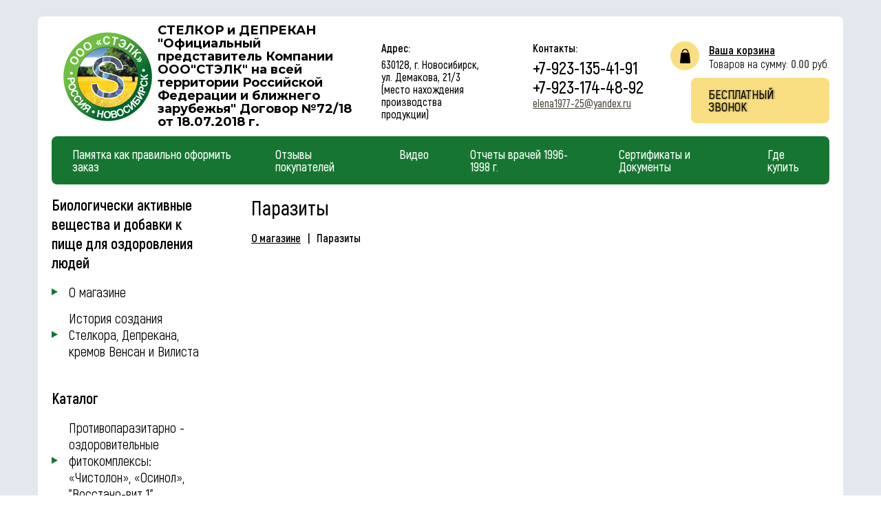

--- FILE ---
content_type: text/html; charset=UTF-8
request_url: https://xn--e1akcnkbh.xn--p1ai/category/parazity
body_size: 10457
content:
<!DOCTYPE html>
<html lang="ru">
<head>
    <meta charset="utf-8">
    <meta name="description" content="" />
    <meta name="keywords" content="" />

    <title>Паразиты - СТЕЛКОР и ДЕПРЕКАН &quot;Официальный представитель Компании ООО&quot;СТЭЛК&quot; на всей территории Российской Федерации  и ближнего зарубежья&quot; Договор №72/18 от 18.07.2018 г. </title>
    <meta http-equiv="X-UA-Compatible" content="IE=edge">
    <meta name="viewport" content="width=device-width, initial-scale=1">
    <meta name="description" content="Page description">
    <meta name="theme-color" content="#000000">

    <link rel="shortcut icon" href="/ckfinder/userfiles/images/logo2.jpeg" type="image/x-icon">
    <link rel="apple-touch-icon" href="/ckfinder/userfiles/images/logo2.jpeg">
    <link rel="apple-touch-icon" sizes="72x72" href="/site/resize/72X72///logo2.jpeg">
    <link rel="apple-touch-icon" sizes="114x114" href="/site/resize/114X114///logo2.jpeg">


    <link rel="stylesheet" href="/themes/them_2/css/main.css">
    <script src="//maps.api.2gis.ru/2.0/loader.js?pkg=full" data-id="dgLoader"></script>
    <link rel="stylesheet" href="/themes/them_2/js/fancybox/jquery.fancybox.css">


    <script src="https://ajax.googleapis.com/ajax/libs/jquery/3.2.1/jquery.min.js"></script>
    <script src="/themes/them_2/js/markup/counter.js"></script>
    <script src="/themes/them_2/js/markup/jquery.magnific-popup.min.js"></script>
    <script src="/themes/them_2/js/markup/jquery.maskedinput.min.js"></script>
    <script src="/themes/them_2/js/markup/select2.js"></script>
    <script src="/themes/them_2/js/markup/slick.js"></script>
    <script src="/themes/them_2/js/markup/main.js"></script>
	<script src="/themes/them_2/js/maps.js" type="text/javascript"> </script>
    <!--<script src="/js/main.js"></script>-->
    <script src="/themes/them_2/js/fancybox/jquery.fancybox.js"></script>
    <script src="/themes/them_2/js/jquery.browser.js"></script>
    <script src="/themes/them_2/js/jquery.cookie.js"></script>
<script src="https://zachestnyibiznes.ru/js/zchb-widget.js"></script>
<script type="text/javascript" src="https://%D1%81%D1%82%D0%B5%D0%BB%D0%BA%D0%BE%D1%80.%D1%80%D1%84/widget/widjet.js" id="ISDEKscript" ></script>
</head>
<body class="page-home">
<div class="main-wrapper o-wrap"><svg xmlns="http://www.w3.org/2000/svg" xmlns:xlink="http://www.w3.org/1999/xlink" style="display:none">


        <symbol  id='icon-angle-left'>

            <path d="M2.855,12.922 L14.832,25.078 L13.897,26.000 L13.405,25.500 L12.898,26.000 L0.921,13.844 L0.921,13.844 L-0.000,12.909 L13.080,-0.000 L13.572,0.500 L14.079,-0.000 L15.000,0.935 L2.855,12.922 Z"></path>

        </symbol><symbol  id='icon-angle-right'>

            <path d="M14.079,13.844 L14.079,13.844 L2.102,26.000 L1.595,25.500 L1.103,26.000 L0.168,25.078 L12.145,12.922 L0.000,0.935 L0.921,-0.000 L1.428,0.500 L1.920,-0.000 L15.000,12.909 L14.079,13.844 Z"></path>

        </symbol><symbol  id='icon-arrow-right'>

            <path d="M-0.000,9.954 C-0.000,10.627 0.049,11.074 0.687,10.734 L3.356,9.213 C3.993,8.873 5.040,8.319 5.677,7.979 L8.543,6.457 C9.181,6.118 9.193,5.563 8.556,5.223 L5.719,3.702 C5.082,3.363 4.086,2.807 3.448,2.468 L0.685,0.947 C0.047,0.607 -0.000,1.052 -0.000,1.725 L-0.000,9.954 Z"></path>

        </symbol><symbol  id='icon-bag'>

            <path d="M13.500,21.000 L1.500,21.000 C0.672,21.000 0.000,20.394 0.000,19.645 L1.500,5.419 L2.796,5.419 L4.091,5.419 L10.909,5.419 L12.204,5.419 L13.500,5.419 L15.000,19.645 C15.000,20.394 14.328,21.000 13.500,21.000 ZM7.500,1.355 C5.812,1.355 4.420,2.821 4.148,4.742 L2.727,4.742 C2.727,2.123 4.864,-0.000 7.500,-0.000 C10.136,-0.000 12.273,2.123 12.273,4.742 L10.852,4.742 C10.580,2.821 9.188,1.355 7.500,1.355 Z"></path>

        </symbol><symbol  id='icon-email'>

            <path d="M16.000,3.469 L16.000,10.969 L11.500,6.969 L16.000,3.469 ZM-0.000,2.469 L-0.000,0.969 L16.000,0.969 L16.000,2.469 L8.000,8.969 L-0.000,2.469 ZM-0.000,10.969 L-0.000,3.469 L4.500,6.969 L-0.000,10.969 ZM8.000,9.969 L11.000,7.469 L16.000,11.969 L-0.000,11.969 L5.000,7.469 L8.000,9.969 Z"></path>

        </symbol><symbol  id='icon-ipad'>

            <path d="M12.727,20.000 L1.273,20.000 C0.570,20.000 -0.000,19.440 -0.000,18.750 L-0.000,1.250 C-0.000,0.560 0.570,0.000 1.273,0.000 L12.727,0.000 C13.430,0.000 14.000,0.560 14.000,1.250 L14.000,18.750 C14.000,19.440 13.430,20.000 12.727,20.000 ZM6.364,18.750 L7.636,18.750 L7.636,17.500 L6.364,17.500 L6.364,18.750 ZM12.727,1.250 L1.273,1.250 L1.273,16.250 L12.727,16.250 L12.727,1.250 Z"></path>

        </symbol><symbol  id='icon-location'>

            <path d="M6.000,16.000 C6.000,16.000 -0.000,9.314 -0.000,6.000 C-0.000,2.686 2.686,-0.000 6.000,-0.000 C9.314,-0.000 12.000,2.686 12.000,6.000 C12.000,9.314 6.000,16.000 6.000,16.000 ZM6.000,3.000 C4.343,3.000 3.000,4.343 3.000,6.000 C3.000,7.657 4.343,9.000 6.000,9.000 C7.657,9.000 9.000,7.657 9.000,6.000 C9.000,4.343 7.657,3.000 6.000,3.000 Z"></path>

        </symbol><symbol  id='icon-remove'>

            <path d="M19.000,14.529 L14.529,19.000 L9.500,13.971 L4.471,19.000 L0.000,14.529 L5.029,9.500 L0.000,4.471 L4.471,0.000 L9.500,5.029 L14.529,0.000 L19.000,4.471 L13.971,9.500 L19.000,14.529 Z"></path>

        </symbol><symbol  id='icon-search'>

            <path d="M15.838,14.695 L14.695,15.838 C14.485,16.048 14.143,16.048 13.933,15.838 L11.648,13.552 C11.437,13.342 11.437,13.001 11.648,12.790 L11.709,12.729 L10.635,11.654 C10.598,11.618 10.602,11.566 10.580,11.522 C9.462,12.432 8.054,13.000 6.500,13.000 C2.910,13.000 -0.000,10.090 -0.000,6.500 C-0.000,2.910 2.910,-0.000 6.500,-0.000 C10.090,-0.000 13.000,2.910 13.000,6.500 C13.000,8.054 12.432,9.461 11.522,10.580 C11.566,10.602 11.618,10.598 11.654,10.635 L12.729,11.709 L12.790,11.647 C13.001,11.437 13.342,11.437 13.552,11.647 L15.838,13.933 C16.048,14.144 16.048,14.485 15.838,14.695 ZM6.500,2.503 C4.293,2.503 2.503,4.293 2.503,6.500 C2.503,8.707 4.293,10.496 6.500,10.496 C8.707,10.496 10.496,8.707 10.496,6.500 C10.496,4.293 8.707,2.503 6.500,2.503 Z"></path>

        </symbol><symbol  id='icon-user'>

            <path d="M6.000,13.000 C2.986,13.000 -0.000,13.000 -0.000,13.000 L1.500,8.938 C1.500,8.938 3.931,7.938 6.000,7.938 C8.228,7.938 10.500,8.938 10.500,8.938 L12.000,13.000 C12.000,13.000 8.986,13.000 6.000,13.000 ZM6.000,7.000 C3.857,7.000 2.500,5.358 2.500,4.500 C2.500,4.311 2.474,3.212 2.500,3.031 C2.751,1.281 4.283,0.031 6.000,0.031 C7.695,0.031 9.222,1.315 9.500,3.031 C9.533,3.234 9.500,4.287 9.500,4.500 C9.500,5.358 8.143,7.000 6.000,7.000 Z"></path>

        </symbol>


        <symbol  id='icon-play'>

            <path d="M36.068,20.176l-29-20C6.761-0.035,6.363-0.057,6.035,0.114C5.706,0.287,5.5,0.627,5.5,0.999v40
  c0,0.372,0.206,0.713,0.535,0.886c0.146,0.076,0.306,0.114,0.465,0.114c0.199,0,0.397-0.06,0.568-0.177l29-20
  c0.271-0.187,0.432-0.494,0.432-0.823S36.338,20.363,36.068,20.176z"/>

        </symbol>

        <symbol  id='icon-bag1'>

            <path d="M440.1,422.7l-28-315.3c-0.6-7-6.5-12.3-13.4-12.3h-57.6C340.3,42.5,297.3,0,244.5,0s-95.8,42.5-96.6,95.1H90.3
    c-7,0-12.8,5.3-13.4,12.3l-28,315.3c0,0.4-0.1,0.8-0.1,1.2c0,35.9,32.9,65.1,73.4,65.1h244.6c40.5,0,73.4-29.2,73.4-65.1
    C440.2,423.5,440.2,423.1,440.1,422.7z M244.5,27c37.9,0,68.8,30.4,69.6,68.1H174.9C175.7,57.4,206.6,27,244.5,27z M366.8,462
    H122.2c-25.4,0-46-16.8-46.4-37.5l26.8-302.3h45.2v41c0,7.5,6,13.5,13.5,13.5s13.5-6,13.5-13.5v-41h139.3v41
    c0,7.5,6,13.5,13.5,13.5s13.5-6,13.5-13.5v-41h45.2l26.9,302.3C412.8,445.2,392.1,462,366.8,462z"/>

        </symbol>



    </svg>
    <header class="c-header">
        <div class="c-header__middle">
            <div class="o-wrap c-header__info">
                <div class="c-header__branding">
                        <div class="c-header__logo">
                            <a href="/"><img src="/themes/them_2/img/site-logo.png" alt=""></a>
                            <div>СТЕЛКОР и ДЕПРЕКАН "Официальный представитель Компании ООО"СТЭЛК" на всей территории Российской Федерации  и ближнего зарубежья" Договор №72/18 от 18.07.2018 г. </div>
                        </div>
                </div>
                <div class="c-header__phones c-header__widget">
                    <div class="c-contact">
                        <div class="c-contact__title fw400">Адрес:</div>
                        <div class="c-contact__title">630128, г. Новосибирск, ул. Демакова, 21/3 (место нахождения производства продукции)</div>
                    </div>
                    <div class="c-phones">
                        <ul class="o-list-bare c-phones__list">
                            <li class="c-phones__item">
                                <div class="c-contact__title fw400">Контакты:</div>
                                <a href="tel:+7-923-135-41-91">+7-923-135-41-91</a><br>
                                <a href="tel:+7-923-174-48-92">+7-923-174-48-92</a>
                            </li>
                            <li class="c-phones__item">
                                <a class="c-contact c-contact--link" href="mailto:elena1977-25@yandex.ru">
                                    <div class="c-contact__title c-c__email">elena1977-25@yandex.ru</div></a></li>
                        </ul>
                    </div>
                </div>
                <div class="c-header__shopcart c-header__widget">
                    <div class="c-shopcart">
                        <div class="c-shopcart__icon">
                            <svg width="15" height="21">
                                <use xlink:href="#icon-bag"></use>
                            </svg>
                        </div>
                        <div class="c-shopcart__info"><a class="c-shopcart__link" href="/order">Ваша корзина</a>
                            <div class="c-shopcart__amount">Товаров на сумму: <em>0.00</em> руб.</div>
                        </div>
                    </div><a class="c-contact js-dialog" href="#dialog">
                        <div class="c-contact__title">Бесплатный звонок</div></a>
                </div>
            </div>
        </div>
        <div class="c-header__bottom">
            <nav class="c-navbar c-navbar--fixed@md">

                
                <ul class="o-list-bare c-navbar__menu" id="menu-list">
<li><a class="nav__link" onclick="return false" href="#"><span>Памятка как правильно  оформить заказ</span></a>
<ul>
<li><a class="nav__link" href="/oformlenie_zakaza"><span>Оформление заказа</span></a></li>
</ul>
</li>
<li><a class="nav__link" onclick="return false" href="#"><span>Отзывы покупателей</span></a>
<ul>
<li><a class="nav__link" href="/chistolon"><span>Чистолон</span></a></li>
<li><a class="nav__link" href="/osinol"><span>Осинол</span></a></li>
<li><a class="nav__link" href="/krem_vilista"><span>Крем Вилиста</span></a></li>
<li><a class="nav__link" href="/stelkor_100"><span>Стелкор (100)</span></a></li>
<li><a class="nav__link" href="/stelkor_60"><span>Стелкор (60)</span></a></li>
<li><a class="nav__link" href="/deprekan80"><span>Депрекан(80)</span></a></li>
</ul>
</li>
<li><a class="nav__link" onclick="return false" href="#"><span>Видео </span></a>
<ul>
<li><a class="nav__link" href="/poslednee_vystuplenie_sozdatelya_stelkor_deprekan_vensan_i_vilista_-dkhn_kostrovskiy_vg_2007_g"><span>Последнее выступление создателя Стелкор, Депрекан, Венсан и Вилиста -д.х.н Костровский В.Г. 2007 г.</span></a></li>
<li><a class="nav__link" href="/stelkor_-_protivovirusnaya_zaschita"><span>Стелкор - Противовирусная защита</span></a></li>
<li><a class="nav__link" href="/stelkor_deprikan_krema_vensan_i_vensan"><span>Стелкор, Деприкан, крема Венсан и Венсан</span></a></li>
<li><a class="nav__link" href="/vg_zhdanov_probiotiki_vetom_stelkor_i_deprekan"><span>В.Г. Жданов. Пробиотики Ветом, Стелкор и Депрекан.</span></a></li>
<li><a class="nav__link" href="/stelkor_i_deprekan_kak_kompleksnaya_zaschita_ot_bakteriy_i_virusov"><span>Стелкор и депрекан как комплексная защита от бактерий и вирусов</span></a></li>
<li><a class="nav__link" href="/stelkor_na_osnove_prorostkov_zernyanki"><span>Стелкор на основе проростков зернянки</span></a></li>
</ul>
</li>
<li><a class="nav__link" onclick="return false" href="#"><span>Отчеты врачей 1996-1998 г.</span></a>
<ul>
<li><a class="nav__link" href="/rozhistoe_vospalenie"><span>Рожистое воспаление</span></a></li>
<li><a class="nav__link" href="/pielonefrit"><span>Пиелонефрит</span></a></li>
<li><a class="nav__link" href="/orvi"><span>ОРВИ</span></a></li>
<li><a class="nav__link" href="/infektsionnoe_otdelenie_patologii_novorozhdennykh_i_nedonoshennykh_detey"><span>Инфекционное отделение патологии новорожденных и недоношенных детей</span></a></li>
<li><a class="nav__link" href="/angina"><span>Ангина</span></a></li>
<li><a class="nav__link" href="/allergiya"><span>Аллергия</span></a></li>
</ul>
</li>
<li><a class="nav__link" href="/sertifikaty"><span>Сертификаты и Документы</span></a></li>
<li><a class="nav__link" onclick="return false" href="#"><span>Где купить</span></a>
<ul>
<li><a class="nav__link" onclick="return false" href="/respublika_dagestan"><span>Республика Дагестан</span></a>
<ul>
<li><a class="nav__link" href="/g_izberbash"><span>г. Избербаш</span></a></li>
</ul>
</li>
<li><a class="nav__link" href="/g_novosibirsk"><span>г. Новосибирск</span></a></li>
<li><a class="nav__link" onclick="return false" href="/respublika_kazakhstan"><span>Республика Казахстан</span></a>
<ul>
<li><a class="nav__link" href="/g_nur-sultan"><span>г. Нур-Султан</span></a></li>
<li><a class="nav__link" href="/g_pavlodar"><span>г. Павлодар</span></a></li>
</ul>
</li>
<li><a class="nav__link" onclick="return false" href="/vypadayuschaya_stranitsa_dva"><span>По России</span></a>
<ul>
<li><a class="nav__link" href="/g_elabuga"><span>г. Елабуга </span></a></li>
<li><a class="nav__link" href="/g_murmansk"><span>г. Мурманск</span></a></li>
<li><a class="nav__link" href="/g_barnaul"><span>г. Барнаул</span></a></li>
<li><a class="nav__link" href="/g_velikiy_novgorod"><span>г. Великий Новгород</span></a></li>
<li><a class="nav__link" href="/g_omsk"><span>г. Омск</span></a></li>
<li><a class="nav__link" href="/g_podolsk"><span>г. Подольск</span></a></li>
<li><a class="nav__link" href="/g_norilsk"><span>г. Норильск</span></a></li>
<li><a class="nav__link" href="/kemerovskaya_oblast"><span>Кемеровская область</span></a></li>
<li><a class="nav__link" href="/g_tyumen"><span>г. Тюмень</span></a></li>
<li><a class="nav__link" href="/respublika_krym"><span>Республика Крым</span></a></li>
<li><a class="nav__link" href="/g_irkutsk"><span>г. Иркутск</span></a></li>
<li><a class="nav__link" href="/g_stavropol"><span>г. Ставрополь</span></a></li>
<li><a class="nav__link" href="/g_nizhniy_novgorod"><span>г. Нижний Новгород</span></a></li>
<li><a class="nav__link" href="/saratovskaya_oblast"><span>Саратовская область</span></a></li>
<li><a class="nav__link" href="/respublika_kareliya"><span>Республика Карелия</span></a></li>
<li><a class="nav__link" href="/g_krasnoyarsk"><span>г. Красноярск</span></a></li>
<li><a class="nav__link" href="/g_ekaterinburg"><span>г. Екатеринбург</span></a></li>
<li><a class="nav__link" href="/g_krasnodar"><span>г. Краснодар</span></a></li>
<li><a class="nav__link" href="/g_rtischevo"><span>г. Ртищево</span></a></li>
<li><a class="nav__link" href="/g_moskva"><span>г. Москва</span></a></li>
<li><a class="nav__link" href="/g_chita"><span>г. Чита</span></a></li>
<li><a class="nav__link" href="/g_belgorod"><span>г. Белгород</span></a></li>
<li><a class="nav__link" href="/g_votkninsk"><span>г. Воткнинск</span></a></li>
<li><a class="nav__link" href="/g_sevastopol"><span>г. Севастополь</span></a></li>
<li><a class="nav__link" href="/g_abakan"><span>г. Абакан</span></a></li>
<li><a class="nav__link" href="/g_sankt-peterburg"><span>г. Санкт-Петербург</span></a></li>
<li><a class="nav__link" href="/g_zvenigorod"><span>г. Звенигород</span></a></li>
<li><a class="nav__link" href="/g_voronezh"><span>г. Воронеж</span></a></li>
<li><a class="nav__link" href="/g_izhevsk"><span>г. Ижевск</span></a></li>
<li><a class="nav__link" onclick="return false" href="/amurskaya_oblast"><span>Амурская область</span></a>
<ul>
<li><a class="nav__link" href="/g_zeya"><span>г. Зея</span></a></li>
<li><a class="nav__link" href="/g_belogorsk"><span>г. Белогорск</span></a></li>
</ul>
</li>
</ul>
</li>
</ul>
</li>
</ul>            </nav>
        </div>
    </header>
        <div class="c-content">
        <div class="o-layout o-layout--reversed o-layout--main">
            <main class="o-layout__item u-9/12@md">
                <section class="c-catalog">
    <header class="c-content-head">
        <div class="c-content-head__title">
            <h2 class="c-heading-section">Паразиты</h2>
        </div>
        <nav class="c-breadcrumbs">
    <ul class="c-breadcrumbs__list">
                    <li class="c-breadcrumbs__item"><a class="c-breadcrumbs__link " href="/">О магазине</a></li>
                    <li class="c-breadcrumbs__item"><a class="c-breadcrumbs__link is-active" href="">Паразиты</a></li>
        
    </ul>
</nav>
    </header>
        <p class="c-catalog__descr"></p>
        <div class="c-catalog__list">
        <ul class="o-layout">
                    </ul>
    </div>
    <div class="c-catalog__pagination">
        <nav class="c-pagination">
                    </nav>
    </div>
</section>            </main>
            <aside class="o-layout__item c-sidebar u-3/12@md">
                <button class="c-sidebar__trigger"></button>
                <div class="c-sidebar__area">
                                        <div class="c-sidebar__widget c-widget">
                        <h4 class="c-widget__title">Биологически активные вещества и добавки к пище для оздоровления людей</h4>
                        <div class="c-widget__body">
                            <ul class="c-sidenav" id="yw1">
<li><a class="nav__link" href="/"><span>О магазине</span></a></li>
<li><a class="nav__link" href="/istoriya_sozdaniya_stelkora_deprekana_kremov_vensan_i_vilista"><span>История создания Стелкора, Депрекана, кремов Венсан и Вилиста</span></a></li>
</ul>                        </div>
                    </div>
                    

                    <div class="c-sidebar__widget c-widget">
                        <h4 class="c-widget__title">Каталог</h4>
                        <div class="c-widget__body">
                            <ul class="c-sidenav" id="yw2">
<li><a class="vendor-list__link" onclick="return false" href="#"><span>Противопаразитарно - оздоровительные   фитокомплексы: «Чистолон», «Осинол», &quot;Восстано-вит 1&quot;</span></a>
<ul>
<li><a class="vendor-list__link" href="/category/vosstano-vit_1"><span>Востано-вит 1</span></a></li>
<li><a class="vendor-list__link" href="/category/biologicheski_aktivnaya_dobavka_osinol"><span> Осинол</span></a></li>
<li><a class="vendor-list__link" href="/category/chisolon"><span>Чистолон</span></a></li>
</ul>
</li>
<li><a class="vendor-list__link" onclick="return false" href="#"><span>КРЕМА</span></a>
<ul>
<li><a class="vendor-list__link" href="/category/vilista_krem"><span>Вилиста крем</span></a></li>
<li><a class="vendor-list__link" href="/category/vensan_krem"><span>Венсан крем</span></a></li>
</ul>
</li>
<li><a class="vendor-list__link" onclick="return false" href="#"><span>ДЕПРЕКАН</span></a>
<ul>
<li><a class="vendor-list__link" href="/category/deprekan_80_sht_tabletirovannaya_forma"><span>Депрекан (80 шт) таблетированная форма</span></a></li>
<li><a class="vendor-list__link" href="/category/deprekan_30_sht_tabletirovannaya_forma1"><span>Депрекан (30 шт) таблетированная форма</span></a></li>
</ul>
</li>
<li><a class="vendor-list__link" onclick="return false" href="#"><span>СТЕЛКОР</span></a>
<ul>
<li><a class="vendor-list__link" href="/category/podkategoriya_2"><span>Стелкор (100 г) порошковая форма</span></a></li>
<li><a class="vendor-list__link" href="/category/podkategoriya_3"><span>Стелкор (60 шт) таблетированная форма</span></a></li>
</ul>
</li>
<li><a class="vendor-list__link" onclick="return false" href="#"><span>ООО ИПК &quot;АБИС&quot; продукция</span></a>
<ul>
<li><a class="vendor-list__link" onclick="return false" href="/category/sbiten"><span>Сбитень</span></a>
<ul>
<li><a class="vendor-list__link" href="/category/sbiten_pikhtovyy_s_imbirem_220_ml"><span>Сбитень пихтовый с имбирем, 220 мл</span></a></li>
<li><a class="vendor-list__link" href="/category/sbiten_pikhtovyy_s_shalfeem_220_ml"><span>Сбитень пихтовый с шалфеем, 220 мл</span></a></li>
</ul>
</li>
<li><a class="vendor-list__link" onclick="return false" href="/category/zhivitsa"><span>Живица</span></a>
<ul>
<li><a class="vendor-list__link" href="/category/zhivitsa_pikhty_s_oblepikhovym_maslom_25"><span>Живица пихты с облепиховым маслом, 25%</span></a></li>
<li><a class="vendor-list__link" href="/category/zhivitsa_pikhty_s_oblepikhovym_maslom_125"><span>Живица пихты с облепиховым маслом, 12.5%</span></a></li>
<li><a class="vendor-list__link" href="/category/zhivitsa_pikhty_s_oblepikhovym_maslom_5"><span>Живица пихты с облепиховым маслом, 5%</span></a></li>
<li><a class="vendor-list__link" href="/category/zhivitsa_kedra_s_oblepikhovym_maslom_125"><span>Живица кедра с облепиховым маслом, 12.5%</span></a></li>
<li><a class="vendor-list__link" href="/category/zhivitsa_kedra_s_oblepikhovym_maslom_5"><span>Живица кедра с облепиховым маслом, 5%</span></a></li>
</ul>
</li>
<li><a class="vendor-list__link" onclick="return false" href="/category/balzamy"><span>Бальзамы</span></a>
<ul>
<li><a class="vendor-list__link" href="/category/balzam_sibirskiy_travnik_dlya_immuniteta"><span>Бальзам Сибирский Травник для иммунитета</span></a></li>
<li><a class="vendor-list__link" href="/category/balzam_sibirskiy_travnik_zazhivlyayuschiy"><span>Бальзам Сибирский Травник заживляющий</span></a></li>
<li><a class="vendor-list__link" href="/category/balzam_abis_organic_protiv_ugrevoy_sypi"><span>Бальзам Abis organic против угревой сыпи</span></a></li>
<li><a class="vendor-list__link" href="/category/balzam_abis_organic_ot_ukusov_nasekomykh"><span>Бальзам Abis organic от укусов насекомых</span></a></li>
<li><a class="vendor-list__link" href="/category/balzam_abis_organic_ot_prostudy_i_kashlya"><span>Бальзам Abis organic от простуды и кашля</span></a></li>
<li><a class="vendor-list__link" href="/category/balzam_abis_organic_dlya_nogtey_i_kutikuly"><span>Бальзам Abis organic для ногтей и кутикулы</span></a></li>
<li><a class="vendor-list__link" href="/category/balzam_zhivichno-solidolnyy_ot_psoriaza"><span>Бальзам живично-солидольный от псориаза</span></a></li>
<li><a class="vendor-list__link" href="/category/balzam_zhivichno-degtyarnyy_ot_psoriaza"><span>Бальзам живично-дегтярный от псориаза</span></a></li>
</ul>
</li>
<li><a class="vendor-list__link" onclick="return false" href="/category/ledentsy_abis_jrganic"><span>Леденцы Abis jrganic</span></a>
<ul>
<li><a class="vendor-list__link" href="/category/ledentsy_abis_organic_s_vitaminom_s_i_bioflavonoidami_bez_sakhara"><span>Леденцы Abis organic с витамином С и биофлавоноидами БЕЗ сахара</span></a></li>
<li><a class="vendor-list__link" href="/category/ledentsy_abis_organic_s_zhivitsey_i_oblepikhoy_bez_sakhara"><span>Леденцы Abis organic с живицей и облепихой БЕЗ сахара</span></a></li>
<li><a class="vendor-list__link" href="/category/ledentsy_abis_organic_s_imbirem_i_limonom_bez_sakhara"><span>Леденцы Abis organic с имбирем и лимоном БЕЗ сахара</span></a></li>
<li><a class="vendor-list__link" href="/category/ledentsy_abis_organic_s_issopom_i_myatoy_bez_sakhara"><span>Леденцы Abis organic с иссопом и мятой БЕЗ сахара</span></a></li>
</ul>
</li>
<li><a class="vendor-list__link" href="/category/abiflor_biokorrektor_s_bioflavonoidami"><span>Абифлор биокорректор с биофлавоноидами</span></a></li>
</ul>
</li>
</ul>                        </div>
                    </div>

                                                            <div class="c-sidebar__widget c-widget">
                        <div class="c-sidebar__widget_row">
                            <h4 class="c-widget__title news-t">Новости</h4><a class="c-widget__link-news" href="/news/">Все новости</a>
                        </div>
                        <div class="c-widget__body">
                            <ul class="s-news">
                                                                <li class="s-news__item"><span class="s-news__date">24.10.2023</span>
                                    <a href="/newsread/predstavitelstvo_v_g_barnaul"><h5 class="s-news__title">Представительство в г. Барнаул</h5></a>
                                    <p class="s-news__content">
<b><strong>ИП Андрющенко А. В.</strong></b>

<strong>&nbsp;г. Барнаул, Проспект&nbsp;Красноармейский, д. 75 Б, 5 этаж, офис 51</strong>

тел. +7 923 715-24-54

E-mail:&nbsp;<a href="mailto:Allaviandr@gmail.com">Allaviandr@gmail.com</a>
</p>
                                </li>
                                                        <li class="s-news__item"><span class="s-news__date">26.01.2023</span>
                                    <a href="/newsread/predstavitel_po_krasnodarskomu_krayu"><h5 class="s-news__title">Представитель по Краснодарскому краю</h5></a>
                                    <p class="s-news__content">Обращатьс по покупке наших препаратов Стелкор, Депрекан, крем Венсан и Вилиста -&nbsp;&nbsp;к нашему представителю ИП Кудрявцева Ольга Сергеевна, тел. +7-913-930-08-26
</p>
                                </li>
                                                        <li class="s-news__item"><span class="s-news__date">01.03.2022</span>
                                    <a href="/newsread/predstavitelstvo_v_leningradskoy_oblasti_i_g_sankt-peterburg"><h5 class="s-news__title">Представительство в Ленинградской области и г. Санкт-Петербург</h5></a>
                                    <p class="s-news__content">&nbsp;

<strong>Магазин &quot;Здоровье Всем&quot;</strong>

ст. метро Площадь Восстания, Лиговский пр-кт, 10/118, офис 205. Вход в офисный центр с ул. 1-я Советская.

тел.: +7-904 513 09 05

<a data-link-id="41" href="http://www.zdorove-vsem.ru/" rel="noopener noreferrer" style="outline: 0px; font-family: &quot;YS Text&quot;, Arial, sans-serif; font-size: 16px; white-space: pre-wrap; background-color: rgb(255, 255, 255);" target="_blank">www.zdorove-vsem.ru</a>

&nbsp;



<strong>Гостиница &quot;РОССИЯ&quot;</strong>

пл. Чернышевского 11, &nbsp;офис 203,

моб.тел.&nbsp;+7 921-913-04-08

&nbsp;

&nbsp;

<strong>Дубровский Гайер Геннадиевич</strong>

&nbsp;

тел:&nbsp;&nbsp;+7 921 406-12-09

&nbsp;

Ленинградская область ,&nbsp;г. Кировск


<strong style="box-sizing: inherit">Клиника традиционной медицины доктора Мухонько&nbsp;</strong>


тел. +7-800-550-79-29
</p>
                                </li>
                                                    </ul>
                        </div>
                    </div>
                                    </div>
            </aside>
        </div>
    </div>
    <footer class="c-footer">
        <div class="c-footer__nav">
            <nav class="c-navbar c-navbar--footer">
                <div class="c-navbar__inner">
                    <ul class="o-list-bare c-navbar__menu" id="yw3">
<li class="c-navbar__item"><a class="c-navbar__link" href="/stranitsa_v_nizhnem_menyu"><span>Страница в нижнем меню</span></a></li>
</ul>                    <ul class="o-list-bare c-navbar__socials">
                    
                    
                    
                    
                </ul>
                </div>
            </nav>
        </div>
        <div class="c-footer__middle">
            <div class="o-wrap c-footer__middle-inner">
                <div class="c-footer__branding">
                    <div class="c-contact">
                        <div class="c-contact__title fw400">Адрес:</div>
                        <div class="c-contact__title">630128, г. Новосибирск, ул. Демакова, 21/3 (место нахождения производства продукции)</div>
                    </div>
                </div>
                <!-- Rating@Mail.ru counter -->
<script type="text/javascript">
var _tmr = window._tmr || (window._tmr = []);
_tmr.push({id: "3076001", type: "pageView", start: (new Date()).getTime()});
(function (d, w, id) {
  if (d.getElementById(id)) return;
  var ts = d.createElement("script"); ts.type = "text/javascript"; ts.async = true; ts.id = id;
  ts.src = "https://top-fwz1.mail.ru/js/code.js";
  var f = function () {var s = d.getElementsByTagName("script")[0]; s.parentNode.insertBefore(ts, s);};
  if (w.opera == "[object Opera]") { d.addEventListener("DOMContentLoaded", f, false); } else { f(); }
})(document, window, "topmailru-code");
</script><noscript><div>
<img src="https://top-fwz1.mail.ru/counter?id=3076001;js=na" style="border:0;position:absolute;left:-9999px;" alt="Top.Mail.Ru" />
</div></noscript>
<!-- //Rating@Mail.ru counter -->

<!-- Rating@Mail.ru logo -->
<a href="https://top.mail.ru/jump?from=3076001">
<img src="https://top-fwz1.mail.ru/counter?id=3076001;t=590;l=1" style="border:0;" height="40" width="88" alt="Top.Mail.Ru" /></a>
<!-- //Rating@Mail.ru logo -->

<!-- Yandex.Metrika counter -->
<script type="text/javascript" >
   (function(m,e,t,r,i,k,a){m[i]=m[i]||function(){(m[i].a=m[i].a||[]).push(arguments)};
   m[i].l=1*new Date();k=e.createElement(t),a=e.getElementsByTagName(t)[0],k.async=1,k.src=r,a.parentNode.insertBefore(k,a)})
   (window, document, "script", "https://mc.yandex.ru/metrika/tag.js", "ym");

   ym(51816497, "init", {
        id:51816497,
        clickmap:true,
        trackLinks:true,
        accurateTrackBounce:true,
        trackHash:true
   });
</script>
<noscript><div><img src="https://mc.yandex.ru/watch/51816497" style="position:absolute; left:-9999px;" alt="" /></div></noscript>
<!-- /Yandex.Metrika counter -->
<script src="https://zachestnyibiznes.ru/js/zchb-widget.js"></script>
                <div class="c-footer__phones">
                    <div class="c-phones">
                        <ul class="o-list-bare c-phones__list">
                            <li class="c-phones__item">
                                <div class="c-contact__title fw400">Контакты:</div>
                                <a href="tel:+7-923-135-41-91">+7-923-135-41-91</a><br>
                                <a href="tel:+7-923-174-48-92">+7-923-174-48-92</a>
                            </li>
                            <li class="c-phones__item"><a class="c-contact c-contact--link" href="mailto:elena1977-25@yandex.ru">
                                    <div class="c-contact__title">elena1977-25@yandex.ru</div></a></li>
                        </ul>
                    </div>
                </div>
                <div class="c-footer__newsletter">
                    <form class="c-newsletter">
                        <div class="c-contact__title fw400">Подписка на новости</div>
                        <input class="c-newsletter__input" type="email" name="newsletter" placeholder="Ваш E-mail" required>
                        <svg class="c-submenu__icon" viewbox="0 0 14 14" onclick="$('.c-newsletter').submit();">
                            <path d="M7,9L5.268,7.484l-4.952,4.245C0.496,11.896,0.739,12,1.007,12h11.986						c0.267,0,0.509-0.104,0.688-0.271L8.732,7.484L7,9z"></path>
                            <path d="M13.684,2.271C13.504,2.103,13.262,2,12.993,2H1.007C0.74,2,0.498,2.104,0.318,2.273L7,8						L13.684,2.271z"></path>
                            <polygon points="0,2.878 0,11.186 4.833,7.079 		"></polygon>
                            <polygon points="9.167,7.079 14,11.186 14,2.875 		"></polygon>
                        </svg>
                    </form>
                </div>
            </div>
        </div>
        <div class="c-footer__bottom">
            <div class="o-wrap c-footer__bottom-inner">
                <p class="c-footer__copyright">&copy; 2019 СТЕЛКОР</p>
                <div class="c-footer__dev">
                    <div class="c-footer__dev-item"><a class="c-devlogo" target="blank" href="http://saytdarom.ru/">
                        <div title="Создание сайтов. Сайт за 6900 рублей" class="c-devlogo__title">Создание сайта</div>
                        <div title="Создание сайтов. Сайт за 6900 рублей" class="c-devlogo__icon"><img src="/themes/them_2/img/logo-af.png" alt="AF"></div></a></div>
                    <div class="c-footer__dev-item"><a class="c-devlogo" target="blank" href="http://afup.ru/">
                        <div title="Продвижение сайтов. Контекстная реклама" class="c-devlogo__title">Продвижение сайта</div>
                        <div title="Продвижение сайтов. Контекстная реклама" class="c-devlogo__icon"><img src="/themes/them_2/img/logo-ah.png" alt="AA"></div></a></div>
                </div>
            </div>
        </div>
    </footer>
    <div class="c-dialog mfp-hide" id="dialog">
        <button class="c-dialog__close js-dialog-close">X</button>
        <h2 class="c-dialog__title">Обратный звонок</h2>
        <div class="c-dialog__body">
            <form class="form-callback">
                <input class="c-dialog__input" type="text" name="name" placeholder="Имя" required>
                <input class="c-dialog__input" type="tel" name="phone" placeholder="Телефон" required>
                <div class="c-dialog__privacy">
                    <label class="c-checkbox c-checkbox--middle">
                        <input class="c-checkbox__input" type="checkbox" hidden name="privacy" value="off">
                        <div class="c-checkbox__indicator"></div>
                        <div class="c-checkbox__descr">Я согласен на обработку моих персональных данных</div>
                    </label>
                </div>
                <div class="c-dialog__controls">
                    <button class="c-btn c-btn--secondary c-btn--dialog c-btn--block" type="submit">Отправить</button>
                </div>
            </form>
        </div>
    </div>
    <div class="c-dialog mfp-hide" id="dialog-secondary">
        <button class="c-dialog__close js-dialog-close">X</button>
        <h2 class="c-dialog__title">Узнать о поступлении</h2>
        <div class="c-dialog__body">
            <form class="form-remind">
                <input class="c-dialog__input" type="text" name="name" placeholder="Имя" required>
                <input class="c-dialog__input" type="email" name="email" placeholder="Почта" required>
                <input type="hidden" name="product_id" id="remind-product-id">
                <div class="c-dialog__privacy">
                    <label class="c-checkbox c-checkbox--middle">
                        <input class="c-checkbox__input" type="checkbox" hidden name="privacy">
                        <div class="c-checkbox__indicator"></div>
                        <div class="c-checkbox__descr">Я согласен на обработку моих персональных данных</div>
                    </label>
                </div>
                <div class="c-dialog__controls">
                    <button class="c-btn c-btn--secondary c-btn--dialog c-btn--block" type="submit">Отправить</button>
                </div>
            </form>
        </div>
    </div>
</div>
<div class="c-dialog c-dialog--msg mfp-hide" id="dialog-msg">
    <button class="c-dialog__close js-dialog-close">X</button>
    <h2 class="c-dialog__title">Благодарим!</h2>
    <div class="c-dialog__body">
        <p class="c-dialog__msg">Ваша заявка отправлена и в ближайшее время наши специалисты перезвреяи к Вам!</p>
    </div>
</div>

<script src="/themes/them_2/js/base.js"></script>



<script>
    $(function () {

        $('.c-newsletter').submit(function () {
            $.post('/site/subscribe', $(this).serialize(), function () {
                msg.show('Вы подписаны на новости');
                $(this).find('input[name=email]').val('');
            });

            return false;
        })
    })
</script>
<a class="zchbLink" href="https://zachestnyibiznes.ru/company/ip/318547600117362_220700939757_BATLUK-ELENA-YuRYEVNA?w=1">
    <div class="zchbWidgetIcon2">
        <div class="zchbHead">ЗА</div>
        <div class="zchbLogoText">ЧЕСТНЫЙ БИЗНЕС</div>
    </div>
</a>

</body>

</html>

--- FILE ---
content_type: text/css
request_url: https://xn--e1akcnkbh.xn--p1ai/themes/them_2/css/main.css
body_size: 13443
content:
@import url('https://fonts.googleapis.com/css?family=Montserrat:700&subset=cyrillic,cyrillic-ext');
.slick-slider {
    box-sizing: border-box;
    -webkit-touch-callout: none;
    -webkit-user-select: none;
    -moz-user-select: none;
    -ms-user-select: none;
    user-select: none;
    -ms-touch-action: pan-y;
    touch-action: pan-y;
    -webkit-tap-highlight-color: transparent
}

.slick-list,
.slick-slider {
    position: relative;
    display: block
}

.slick-list {
    overflow: hidden;
    margin: 0;
    padding: 0
}

.slick-list:focus {
    outline: none
}

.slick-list.dragging {
    cursor: pointer;
    cursor: hand
}

.slick-slider .slick-list,
.slick-slider .slick-track {
    -webkit-transform: translateZ(0);
    -ms-transform: translateZ(0);
    transform: translateZ(0)
}

.slick-track {
    position: relative;
    left: 0;
    top: 0;
    display: block
}

.slick-track:after,
.slick-track:before {
    content: "";
    display: table
}

.slick-track:after {
    clear: both
}

.slick-loading .slick-track {
    visibility: hidden
}

.slick-slide {
    float: left;
    height: 100%;
    min-height: 1px;
    display: none
}

[dir=rtl] .slick-slide {
    float: right
}

.slick-slide img {
    display: block
}

.slick-slide.slick-loading img {
    display: none
}

.slick-slide.dragging img {
    pointer-events: none
}

.slick-initialized .slick-slide {
    display: block
}

.slick-loading .slick-slide {
    visibility: hidden
}

.slick-vertical .slick-slide {
    display: block;
    height: auto;
    border: 1px solid transparent
}

.slick-arrow.slick-hidden {
    display: none
}

.mfp-bg {
    z-index: 1042;
    overflow: hidden;
    background: #0b0b0b;
    opacity: .8
}

.mfp-bg,
.mfp-wrap {
    top: 0;
    left: 0;
    width: 100%;
    height: 100%;
    position: fixed
}

.mfp-wrap {
    z-index: 1043;
    outline: none!important;
    -webkit-backface-visibility: hidden
}

.mfp-container {
    text-align: center;
    position: absolute;
    width: 100%;
    height: 100%;
    left: 0;
    top: 0;
    padding: 0 8px;
    box-sizing: border-box
}

.mfp-container:before {
    content: "";
    display: inline-block;
    height: 100%;
    vertical-align: middle
}

.mfp-align-top .mfp-container:before {
    display: none
}

.mfp-content {
    position: relative;
    display: inline-block;
    vertical-align: middle;
    margin: 0 auto;
    text-align: left;
    z-index: 1045
}

.mfp-ajax-holder .mfp-content,
.mfp-inline-holder .mfp-content {
    width: 100%;
    cursor: auto
}

.mfp-ajax-cur {
    cursor: progress
}

.mfp-zoom-out-cur,
.mfp-zoom-out-cur .mfp-image-holder .mfp-close {
    cursor: -webkit-zoom-out;
    cursor: zoom-out
}

.mfp-zoom {
    cursor: pointer;
    cursor: -webkit-zoom-in;
    cursor: zoom-in
}

.mfp-auto-cursor .mfp-content {
    cursor: auto
}

.mfp-arrow,
.mfp-close,
.mfp-counter,
.mfp-preloader {
    -webkit-user-select: none;
    -moz-user-select: none;
    -ms-user-select: none;
    user-select: none
}

.mfp-loading.mfp-figure {
    display: none
}

.mfp-hide {
    display: none!important
}

.mfp-preloader {
    color: #ccc;
    position: absolute;
    top: 50%;
    width: auto;
    text-align: center;
    margin-top: -.8em;
    left: 8px;
    right: 8px;
    z-index: 1044
}

.mfp-preloader a {
    color: #ccc
}

.mfp-preloader a:hover {
    color: #fff
}

.mfp-s-error .mfp-content,
.mfp-s-ready .mfp-preloader {
    display: none
}

button.mfp-arrow,
button.mfp-close {
    overflow: visible;
    cursor: pointer;
    background: transparent;
    border: 0;
    -webkit-appearance: none;
    display: block;
    outline: none;
    padding: 0;
    z-index: 1046;
    box-shadow: none;
    -ms-touch-action: manipulation;
    touch-action: manipulation
}

button::-moz-focus-inner {
    padding: 0;
    border: 0
}

.mfp-close {
    width: 44px;
    height: 44px;
    line-height: 44px;
    position: absolute;
    right: 0;
    top: 0;
    text-decoration: none;
    text-align: center;
    opacity: .65;
    padding: 0 0 18px 10px;
    color: #fff;
    font-style: normal;
    font-size: 28px;
    font-family: Arial, Baskerville, monospace
}

.mfp-close:focus,
.mfp-close:hover {
    opacity: 1
}

.mfp-close:active {
    top: 1px
}

.mfp-close-btn-in .mfp-close {
    color: #333
}

.mfp-iframe-holder .mfp-close,
.mfp-image-holder .mfp-close {
    color: #fff;
    right: -6px;
    text-align: right;
    padding-right: 6px;
    width: 100%
}

.mfp-counter {
    position: absolute;
    top: 0;
    right: 0;
    color: #ccc;
    font-size: 12px;
    line-height: 18px;
    white-space: nowrap
}

.mfp-arrow {
    position: absolute;
    opacity: .65;
    margin: 0;
    top: 50%;
    margin-top: -55px;
    padding: 0;
    width: 90px;
    height: 110px;
    -webkit-tap-highlight-color: transparent
}

.mfp-arrow:active {
    margin-top: -54px
}

.mfp-arrow:focus,
.mfp-arrow:hover {
    opacity: 1
}

.mfp-arrow:after,
.mfp-arrow:before {
    content: "";
    display: block;
    width: 0;
    height: 0;
    position: absolute;
    left: 0;
    top: 0;
    margin-top: 35px;
    margin-left: 35px;
    border: medium inset transparent
}

.mfp-arrow:after {
    border-top-width: 13px;
    border-bottom-width: 13px;
    top: 8px
}

.mfp-arrow:before {
    border-top-width: 21px;
    border-bottom-width: 21px;
    opacity: .7
}

.mfp-arrow-left {
    left: 0
}

.mfp-arrow-left:after {
    border-right: 17px solid #fff;
    margin-left: 31px
}

.mfp-arrow-left:before {
    margin-left: 25px;
    border-right: 27px solid #3f3f3f
}

.mfp-arrow-right {
    right: 0
}

.mfp-arrow-right:after {
    border-left: 17px solid #fff;
    margin-left: 39px
}

.mfp-arrow-right:before {
    border-left: 27px solid #3f3f3f
}

.mfp-iframe-holder {
    padding-top: 40px;
    padding-bottom: 40px
}

.mfp-iframe-holder .mfp-content {
    line-height: 0;
    width: 100%;
    max-width: 900px
}

.mfp-iframe-holder .mfp-close {
    top: -40px
}

.mfp-iframe-scaler {
    width: 100%;
    height: 0;
    overflow: hidden;
    padding-top: 56.25%
}

.mfp-iframe-scaler iframe {
    position: absolute;
    display: block;
    top: 0;
    left: 0;
    width: 100%;
    height: 100%;
    box-shadow: 0 0 8px rgba(0, 0, 0, .6);
    background: #000
}

img.mfp-img {
    width: auto;
    max-width: 100%;
    height: auto;
    display: block;
    box-sizing: border-box;
    padding: 40px 0;
    margin: 0 auto
}

.mfp-figure,
img.mfp-img {
    line-height: 0
}

.mfp-figure:after {
    content: "";
    position: absolute;
    left: 0;
    top: 40px;
    bottom: 40px;
    display: block;
    right: 0;
    width: auto;
    height: auto;
    z-index: -1;
    box-shadow: 0 0 8px rgba(0, 0, 0, .6);
    background: #444
}

.mfp-figure small {
    color: #bdbdbd;
    display: block;
    font-size: 12px;
    line-height: 14px
}

.mfp-figure figure {
    margin: 0
}

.mfp-bottom-bar {
    margin-top: -36px;
    position: absolute;
    top: 100%;
    left: 0;
    width: 100%;
    cursor: auto
}

.mfp-title {
    text-align: left;
    line-height: 18px;
    color: #f3f3f3;
    word-wrap: break-word;
    padding-right: 36px
}

.mfp-image-holder .mfp-content {
    max-width: 100%
}

.mfp-gallery .mfp-image-holder .mfp-figure {
    cursor: pointer
}

@media screen and (max-height:300px),
screen and (max-width:800px) and (orientation:landscape) {
    .mfp-img-mobile .mfp-image-holder {
        padding-left: 0;
        padding-right: 0
    }
    .mfp-img-mobile img.mfp-img {
        padding: 0
    }
    .mfp-img-mobile .mfp-figure:after {
        top: 0;
        bottom: 0
    }
    .mfp-img-mobile .mfp-figure small {
        display: inline;
        margin-left: 5px
    }
    .mfp-img-mobile .mfp-bottom-bar {
        background: rgba(0, 0, 0, .6);
        bottom: 0;
        margin: 0;
        top: auto;
        padding: 3px 5px;
        position: fixed;
        box-sizing: border-box
    }
    .mfp-img-mobile .mfp-bottom-bar:empty {
        padding: 0
    }
    .mfp-img-mobile .mfp-counter {
        right: 5px;
        top: 3px
    }
    .mfp-img-mobile .mfp-close {
        top: 0;
        right: 0;
        width: 35px;
        height: 35px;
        line-height: 35px;
        background: rgba(0, 0, 0, .6);
        position: fixed;
        text-align: center;
        padding: 0
    }
}

@media (max-width:900px) {
    .mfp-arrow {
        -webkit-transform: scale(.75);
        -ms-transform: scale(.75);
        transform: scale(.75)
    }
    .mfp-arrow-left {
        -webkit-transform-origin: 0;
        -ms-transform-origin: 0;
        transform-origin: 0
    }
    .mfp-arrow-right {
        -webkit-transform-origin: 100%;
        -ms-transform-origin: 100%;
        transform-origin: 100%
    }
    .mfp-container {
        padding-left: 6px;
        padding-right: 6px
    }
}

.select2-container {
    box-sizing: border-box;
    display: inline-block;
    margin: 0;
    position: relative;
    vertical-align: middle
}

.select2-container .select2-selection--single {
    box-sizing: border-box;
    cursor: pointer;
    display: block;
    height: 28px;
    -moz-user-select: none;
    -ms-user-select: none;
    user-select: none;
    -webkit-user-select: none
}

.select2-container .select2-selection--single .select2-selection__rendered {
    display: block;
    padding-left: 8px;
    padding-right: 20px;
    overflow: hidden;
    text-overflow: ellipsis;
    white-space: nowrap
}

.select2-container .select2-selection--single .select2-selection__clear {
    position: relative
}

.select2-container[dir=rtl] .select2-selection--single .select2-selection__rendered {
    padding-right: 8px;
    padding-left: 20px
}

.select2-container .select2-selection--multiple {
    box-sizing: border-box;
    cursor: pointer;
    display: block;
    min-height: 32px;
    -moz-user-select: none;
    -ms-user-select: none;
    user-select: none;
    -webkit-user-select: none
}

.select2-container .select2-selection--multiple .select2-selection__rendered {
    display: inline-block;
    overflow: hidden;
    padding-left: 8px;
    text-overflow: ellipsis;
    white-space: nowrap
}

.select2-container .select2-search--inline {
    float: left
}

.select2-container .select2-search--inline .select2-search__field {
    box-sizing: border-box;
    border: none;
    font-size: 100%;
    margin-top: 5px;
    padding: 0
}

.select2-container .select2-search--inline .select2-search__field::-webkit-search-cancel-button {
    -webkit-appearance: none
}

.select2-dropdown {
    background-color: #fff;
    border: 1px solid #aaa;
    border-radius: 4px;
    box-sizing: border-box;
    display: block;
    position: absolute;
    left: -100000px;
    width: 100%;
    z-index: 1051
}

.select2-results {
    display: block
}

.select2-results__options {
    list-style: none;
    margin: 0;
    padding: 0
}

.select2-results__option {
    padding: 6px;
    -moz-user-select: none;
    -ms-user-select: none;
    user-select: none;
    -webkit-user-select: none
}

.select2-results__option[aria-selected] {
    cursor: pointer
}

.select2-container--open .select2-dropdown {
    left: 0
}

.select2-container--open .select2-dropdown--above {
    border-bottom: none;
    border-bottom-left-radius: 0;
    border-bottom-right-radius: 0
}

.select2-container--open .select2-dropdown--below {
    border-top: none;
    border-top-left-radius: 0;
    border-top-right-radius: 0
}

.select2-search--dropdown {
    display: block;
    padding: 4px
}

.select2-search--dropdown .select2-search__field {
    padding: 4px;
    width: 100%;
    box-sizing: border-box
}

.select2-search--dropdown .select2-search__field::-webkit-search-cancel-button {
    -webkit-appearance: none
}

.select2-search--dropdown.select2-search--hide {
    display: none
}

.select2-close-mask {
    border: 0;
    margin: 0;
    padding: 0;
    display: block;
    position: fixed;
    left: 0;
    top: 0;
    min-height: 100%;
    min-width: 100%;
    height: auto;
    width: auto;
    opacity: 0;
    z-index: 99;
    background-color: #fff;
    filter: alpha(opacity=0)
}

.select2-hidden-accessible {
    border: 0!important;
    clip: rect(0 0 0 0)!important;
    height: 1px!important;
    margin: -1px!important;
    overflow: hidden!important;
    padding: 0!important;
    position: absolute!important;
    width: 1px!important
}

.select2-container--default .select2-selection--single {
    background-color: #fff;
    border: 1px solid #aaa;
    border-radius: 4px
}

.select2-container--default .select2-selection--single .select2-selection__rendered {
    color: #444;
    line-height: 28px
}

.select2-container--default .select2-selection--single .select2-selection__clear {
    cursor: pointer;
    float: right;
    font-weight: 700
}

.select2-container--default .select2-selection--single .select2-selection__placeholder {
    color: #999
}

.select2-container--default .select2-selection--single .select2-selection__arrow {
    height: 26px;
    position: absolute;
    top: 1px;
    right: 1px;
    width: 20px
}

.select2-container--default .select2-selection--single .select2-selection__arrow b {
    border-color: #888 transparent transparent;
    border-style: solid;
    border-width: 5px 4px 0;
    height: 0;
    left: 50%;
    margin-left: -4px;
    margin-top: -2px;
    position: absolute;
    top: 50%;
    width: 0
}

.select2-container--default[dir=rtl] .select2-selection--single .select2-selection__clear {
    float: left
}

.select2-container--default[dir=rtl] .select2-selection--single .select2-selection__arrow {
    left: 1px;
    right: auto
}

.select2-container--default.select2-container--disabled .select2-selection--single {
    background-color: #eee;
    cursor: default
}

.select2-container--default.select2-container--disabled .select2-selection--single .select2-selection__clear {
    display: none
}

.select2-container--default.select2-container--open .select2-selection--single .select2-selection__arrow b {
    border-color: transparent transparent #888;
    border-width: 0 4px 5px
}

.select2-container--default .select2-selection--multiple {
    background-color: #fff;
    border: 1px solid #aaa;
    border-radius: 4px;
    cursor: text
}

.select2-container--default .select2-selection--multiple .select2-selection__rendered {
    box-sizing: border-box;
    list-style: none;
    margin: 0;
    padding: 0 5px;
    width: 100%
}

.select2-container--default .select2-selection--multiple .select2-selection__rendered li {
    list-style: none
}

.select2-container--default .select2-selection--multiple .select2-selection__placeholder {
    color: #999;
    margin-top: 5px;
    float: left
}

.select2-container--default .select2-selection--multiple .select2-selection__clear {
    cursor: pointer;
    float: right;
    font-weight: 700;
    margin-top: 5px;
    margin-right: 10px
}

.select2-container--default .select2-selection--multiple .select2-selection__choice {
    background-color: #e4e4e4;
    border: 1px solid #aaa;
    border-radius: 4px;
    cursor: default;
    float: left;
    margin-right: 5px;
    margin-top: 5px;
    padding: 0 5px
}

.select2-container--default .select2-selection--multiple .select2-selection__choice__remove {
    color: #999;
    cursor: pointer;
    display: inline-block;
    font-weight: 700;
    margin-right: 2px
}

.select2-container--default .select2-selection--multiple .select2-selection__choice__remove:hover {
    color: #333
}

.select2-container--default[dir=rtl] .select2-selection--multiple .select2-search--inline,
.select2-container--default[dir=rtl] .select2-selection--multiple .select2-selection__choice,
.select2-container--default[dir=rtl] .select2-selection--multiple .select2-selection__placeholder {
    float: right
}

.select2-container--default[dir=rtl] .select2-selection--multiple .select2-selection__choice {
    margin-left: 5px;
    margin-right: auto
}

.select2-container--default[dir=rtl] .select2-selection--multiple .select2-selection__choice__remove {
    margin-left: 2px;
    margin-right: auto
}

.select2-container--default.select2-container--focus .select2-selection--multiple {
    border: 1px solid #000;
    outline: 0
}

.select2-container--default.select2-container--disabled .select2-selection--multiple {
    background-color: #eee;
    cursor: default
}

.select2-container--default.select2-container--disabled .select2-selection__choice__remove {
    display: none
}

.select2-container--default.select2-container--open.select2-container--above .select2-selection--multiple,
.select2-container--default.select2-container--open.select2-container--above .select2-selection--single {
    border-top-left-radius: 0;
    border-top-right-radius: 0
}

.select2-container--default.select2-container--open.select2-container--below .select2-selection--multiple,
.select2-container--default.select2-container--open.select2-container--below .select2-selection--single {
    border-bottom-left-radius: 0;
    border-bottom-right-radius: 0
}

.select2-container--default .select2-search--dropdown .select2-search__field {
    border: 1px solid #aaa
}

.select2-container--default .select2-search--inline .select2-search__field {
    background: transparent;
    border: none;
    outline: 0;
    box-shadow: none;
    -webkit-appearance: textfield
}

.select2-container--default .select2-results>.select2-results__options {
    max-height: 200px;
    overflow-y: auto
}

.select2-container--default .select2-results__option[role=group] {
    padding: 0
}

.select2-container--default .select2-results__option[aria-disabled=true] {
    color: #999
}

.select2-container--default .select2-results__option[aria-selected=true] {
    background-color: #ddd
}

.select2-container--default .select2-results__option .select2-results__option {
    padding-left: 1em
}

.select2-container--default .select2-results__option .select2-results__option .select2-results__group {
    padding-left: 0
}

.select2-container--default .select2-results__option .select2-results__option .select2-results__option {
    margin-left: -1em;
    padding-left: 2em
}

.select2-container--default .select2-results__option .select2-results__option .select2-results__option .select2-results__option {
    margin-left: -2em;
    padding-left: 3em
}

.select2-container--default .select2-results__option .select2-results__option .select2-results__option .select2-results__option .select2-results__option {
    margin-left: -3em;
    padding-left: 4em
}

.select2-container--default .select2-results__option .select2-results__option .select2-results__option .select2-results__option .select2-results__option .select2-results__option {
    margin-left: -4em;
    padding-left: 5em
}

.select2-container--default .select2-results__option .select2-results__option .select2-results__option .select2-results__option .select2-results__option .select2-results__option .select2-results__option {
    margin-left: -5em;
    padding-left: 6em
}

.select2-container--default .select2-results__option--highlighted[aria-selected] {
    background-color: #5897fb;
    color: #fff
}

.select2-container--default .select2-results__group {
    cursor: default;
    display: block;
    padding: 6px
}

.select2-container--classic .select2-selection--single {
    background-color: #f7f7f7;
    border: 1px solid #aaa;
    border-radius: 4px;
    outline: 0;
    background-image: linear-gradient(180deg, #fff 50%, #eee);
    background-repeat: repeat-x;
    filter: progid:DXImageTransform.Microsoft.gradient(startColorstr="#FFFFFFFF", endColorstr="#FFEEEEEE", GradientType=0)
}

.select2-container--classic .select2-selection--single:focus {
    border: 1px solid #5897fb
}

.select2-container--classic .select2-selection--single .select2-selection__rendered {
    color: #444;
    line-height: 28px
}

.select2-container--classic .select2-selection--single .select2-selection__clear {
    cursor: pointer;
    float: right;
    font-weight: 700;
    margin-right: 10px
}

.select2-container--classic .select2-selection--single .select2-selection__placeholder {
    color: #999
}

.select2-container--classic .select2-selection--single .select2-selection__arrow {
    background-color: #ddd;
    border: none;
    border-left: 1px solid #aaa;
    border-top-right-radius: 4px;
    border-bottom-right-radius: 4px;
    height: 26px;
    position: absolute;
    top: 1px;
    right: 1px;
    width: 20px;
    background-image: linear-gradient(180deg, #eee 50%, #ccc);
    background-repeat: repeat-x;
    filter: progid:DXImageTransform.Microsoft.gradient(startColorstr="#FFEEEEEE", endColorstr="#FFCCCCCC", GradientType=0)
}

.select2-container--classic .select2-selection--single .select2-selection__arrow b {
    border-color: #888 transparent transparent;
    border-style: solid;
    border-width: 5px 4px 0;
    height: 0;
    left: 50%;
    margin-left: -4px;
    margin-top: -2px;
    position: absolute;
    top: 50%;
    width: 0
}

.select2-container--classic[dir=rtl] .select2-selection--single .select2-selection__clear {
    float: left
}

.select2-container--classic[dir=rtl] .select2-selection--single .select2-selection__arrow {
    border: none;
    border-right: 1px solid #aaa;
    border-radius: 0;
    border-top-left-radius: 4px;
    border-bottom-left-radius: 4px;
    left: 1px;
    right: auto
}

.select2-container--classic.select2-container--open .select2-selection--single {
    border: 1px solid #5897fb
}

.select2-container--classic.select2-container--open .select2-selection--single .select2-selection__arrow {
    background: transparent;
    border: none
}

.select2-container--classic.select2-container--open .select2-selection--single .select2-selection__arrow b {
    border-color: transparent transparent #888;
    border-width: 0 4px 5px
}

.select2-container--classic.select2-container--open.select2-container--above .select2-selection--single {
    border-top: none;
    border-top-left-radius: 0;
    border-top-right-radius: 0;
    background-image: linear-gradient(180deg, #fff 0, #eee 50%);
    background-repeat: repeat-x;
    filter: progid:DXImageTransform.Microsoft.gradient(startColorstr="#FFFFFFFF", endColorstr="#FFEEEEEE", GradientType=0)
}

.select2-container--classic.select2-container--open.select2-container--below .select2-selection--single {
    border-bottom: none;
    border-bottom-left-radius: 0;
    border-bottom-right-radius: 0;
    background-image: linear-gradient(180deg, #eee 50%, #fff);
    background-repeat: repeat-x;
    filter: progid:DXImageTransform.Microsoft.gradient(startColorstr="#FFEEEEEE", endColorstr="#FFFFFFFF", GradientType=0)
}

.select2-container--classic .select2-selection--multiple {
    background-color: #fff;
    border: 1px solid #aaa;
    border-radius: 4px;
    cursor: text;
    outline: 0
}

.select2-container--classic .select2-selection--multiple:focus {
    border: 1px solid #5897fb
}

.select2-container--classic .select2-selection--multiple .select2-selection__rendered {
    list-style: none;
    margin: 0;
    padding: 0 5px
}

.select2-container--classic .select2-selection--multiple .select2-selection__clear {
    display: none
}

.select2-container--classic .select2-selection--multiple .select2-selection__choice {
    background-color: #e4e4e4;
    border: 1px solid #aaa;
    border-radius: 4px;
    cursor: default;
    float: left;
    margin-right: 5px;
    margin-top: 5px;
    padding: 0 5px
}

.select2-container--classic .select2-selection--multiple .select2-selection__choice__remove {
    color: #888;
    cursor: pointer;
    display: inline-block;
    font-weight: 700;
    margin-right: 2px
}

.select2-container--classic .select2-selection--multiple .select2-selection__choice__remove:hover {
    color: #555
}

.select2-container--classic[dir=rtl] .select2-selection--multiple .select2-selection__choice {
    float: right;
    margin-left: 5px;
    margin-right: auto
}

.select2-container--classic[dir=rtl] .select2-selection--multiple .select2-selection__choice__remove {
    margin-left: 2px;
    margin-right: auto
}

.select2-container--classic.select2-container--open .select2-selection--multiple {
    border: 1px solid #5897fb
}

.select2-container--classic.select2-container--open.select2-container--above .select2-selection--multiple {
    border-top: none;
    border-top-left-radius: 0;
    border-top-right-radius: 0
}

.select2-container--classic.select2-container--open.select2-container--below .select2-selection--multiple {
    border-bottom: none;
    border-bottom-left-radius: 0;
    border-bottom-right-radius: 0
}

.select2-container--classic .select2-search--dropdown .select2-search__field {
    border: 1px solid #aaa;
    outline: 0
}

.select2-container--classic .select2-search--inline .select2-search__field {
    outline: 0;
    box-shadow: none
}

.select2-container--classic .select2-dropdown {
    background-color: #fff;
    border: 1px solid transparent
}

.select2-container--classic .select2-dropdown--above {
    border-bottom: none
}

.select2-container--classic .select2-dropdown--below {
    border-top: none
}

.select2-container--classic .select2-results>.select2-results__options {
    max-height: 200px;
    overflow-y: auto
}

.select2-container--classic .select2-results__option[role=group] {
    padding: 0
}

.select2-container--classic .select2-results__option[aria-disabled=true] {
    color: grey
}

.select2-container--classic .select2-results__option--highlighted[aria-selected] {
    background-color: #3875d7;
    color: #fff
}

.select2-container--classic .select2-results__group {
    cursor: default;
    display: block;
    padding: 6px
}

.select2-container--classic.select2-container--open .select2-dropdown {
    border-color: #5897fb
}

html {
    box-sizing: border-box
}

*,
:after,
:before {
    box-sizing: inherit
}

html {
    line-height: 1.15;
    -ms-text-size-adjust: 100%;
    -webkit-text-size-adjust: 100%
}

body {
    margin: 0
}

article,
aside,
footer,
header,
nav,
section {
    display: block
}

h1 {
    font-size: 2em;
    margin: .67em 0
}

figcaption,
figure,
main {
    display: block
}

figure {
    margin: 1em 40px
}

hr {
    box-sizing: content-box;
    height: 0;
    overflow: visible
}

pre {
    font-family: monospace, monospace;
    font-size: 1em
}

a {
    background-color: transparent;
    -webkit-text-decoration-skip: objects
}

abbr[title] {
    border-bottom: none;
    text-decoration: underline;
    text-decoration: underline dotted
}

b,
strong {
    font-weight: inherit;
    font-weight: bolder
}

code,
kbd,
samp {
    font-family: monospace, monospace;
    font-size: 1em
}

dfn {
    font-style: italic
}

mark {
    background-color: #ff0;
    color: #000
}

small {
    font-size: 80%
}

sub,
sup {
    font-size: 75%;
    line-height: 0;
    position: relative;
    vertical-align: baseline
}

sub {
    bottom: -.25em
}

sup {
    top: -.5em
}

audio,
video {
    display: inline-block
}

audio:not([controls]) {
    display: none;
    height: 0
}

img {
    border-style: none
}

svg:not(:root) {
    overflow: hidden
}

button,
input,
optgroup,
select,
textarea {
    font-family: sans-serif;
    font-size: 100%;
    line-height: 1.15;
    margin: 0
}

button,
input {
    overflow: visible
}

button,
select {
    text-transform: none
}

[type=reset],
[type=submit],
button,
html [type=button] {
    -webkit-appearance: button
}

[type=button]::-moz-focus-inner,
[type=reset]::-moz-focus-inner,
[type=submit]::-moz-focus-inner,
button::-moz-focus-inner {
    border-style: none;
    padding: 0
}

[type=button]:-moz-focusring,
[type=reset]:-moz-focusring,
[type=submit]:-moz-focusring,
button:-moz-focusring {
    outline: 1px dotted ButtonText
}

fieldset {
    padding: .35em .75em .625em
}

legend {
    box-sizing: border-box;
    color: inherit;
    display: table;
    max-width: 100%;
    padding: 0;
    white-space: normal
}

progress {
    display: inline-block;
    vertical-align: baseline
}

textarea {
    overflow: auto
}

[type=checkbox],
[type=radio] {
    box-sizing: border-box;
    padding: 0
}

[type=number]::-webkit-inner-spin-button,
[type=number]::-webkit-outer-spin-button {
    height: auto
}

[type=search] {
    -webkit-appearance: textfield;
    outline-offset: -2px
}

[type=search]::-webkit-search-cancel-button,
[type=search]::-webkit-search-decoration {
    -webkit-appearance: none
}

::-webkit-file-upload-button {
    -webkit-appearance: button;
    font: inherit
}

details,
menu {
    display: block
}

summary {
    display: list-item
}

canvas {
    display: inline-block
}

[hidden],
template {
    display: none
}

blockquote,
body,
caption,
dd,
dl,
fieldset,
figure,
form,
h1,
h2,
h3,
h4,
h5,
h6,
hr,
legend,
ol,
p,
pre,
table,
td,
th,
ul {
    margin: 0;
    padding: 0
}

li>ol,
li>ul {
    margin-bottom: 0
}

table {
    border-collapse: collapse;
    border-spacing: 0
}

td,
th {
    padding: 0
}

@font-face {
    font-family: Akrobat;
    font-style: normal;
    font-weight: 300;
    src: url(../fonts/AkrobatLight/AkrobatLight.woff2) format("woff2"), url(../fonts/AkrobatLight/AkrobatLight.woff) format("woff")
}

@font-face {
    font-family: Akrobat;
    font-style: normal;
    font-weight: 400;
    src: url(../fonts/AkrobatRegular/AkrobatRegular.woff2) format("woff2"), url(../fonts/AkrobatRegular/AkrobatRegular.woff) format("woff")
}

@font-face {
    font-family: Akrobat;
    font-style: normal;
    font-weight: 600;
    src: url(../fonts/AkrobatSemiBold/AkrobatSemiBold.woff2) format("woff2"), url(../fonts/AkrobatSemiBold/AkrobatSemiBold.woff) format("woff")
}

@font-face {
    font-family: Akrobat;
    font-style: normal;
    font-weight: 700;
    src: url(../fonts/AkrobatBold/AkrobatBold.woff2) format("woff2"), url(../fonts/AkrobatBold/AkrobatBold.woff) format("woff")
}

h1,
h2,
h3,
h4,
h5,
h6 {
    margin: 0;
    font-family: Akrobat, sans-serif;
    font-weight: 700
}

h1 {
    font-size: 32px
}

h2 {
    font-size: 28px
}

h3 {
    font-size: 24px
}

h4 {
    font-size: 20px
}

h5 {
    font-size: 18px
}

h6 {
    font-size: 16px
}

body {
    background: #e3e7ee;
}

@media (min-width:1130px) {
    body {
        padding-top: 24px;
        padding-bottom: 30px
    }
}

.main-wrapper {
    padding: 11px 20px 20px;
    background-color: #fff;
    border-radius: 7px
}

img {
    max-width: 100%;
    font-style: italic;
    vertical-align: middle
}

img[height],
img[width] {
    max-width: none
}

html {
    font-family: Akrobat, sans-serif;
    font-size: 16px;
    line-height: 1.5;
    background-color: #fff;
    color: #000
}

.o-block {
    display: block;
    text-align: center
}

.o-block__img {
    margin-bottom: 24px
}

.o-block__body {
    display: block
}

.o-block--right {
    text-align: right
}

.o-block--left {
    text-align: left
}

.o-headline {
    margin-bottom: 24px
}

.o-headline__main,
.o-headline__sub {
    margin-bottom: 0;
    line-height: 1
}

.o-layout {
    display: -webkit-flex;
    display: -ms-flexbox;
    display: flex;
    -webkit-flex-wrap: wrap;
    -ms-flex-wrap: wrap;
    flex-wrap: wrap;
    margin-right: -11px;
    margin-left: -11px;
    padding: 0;
    list-style: none
}

.o-layout__item {
    width: 100%;
    padding-right: 11px;
    padding-left: 11px;
    margin-bottom: 22px
}

.o-layout--top {
    -webkit-align-items: flex-start;
    -ms-flex-align: start;
    align-items: flex-start
}

.o-layout--bottom {
    -webkit-align-items: flex-end;
    -ms-flex-align: end;
    align-items: flex-end
}

.o-layout--left {
    -webkit-justify-content: flex-start;
    -ms-flex-pack: start;
    justify-content: flex-start
}

.o-layout--right {
    -webkit-justify-content: flex-end;
    -ms-flex-pack: end;
    justify-content: flex-end
}

.o-layout--center {
    -webkit-justify-content: center;
    -ms-flex-pack: center;
    justify-content: center
}

.o-layout--between {
    -webkit-justify-content: space-between;
    -ms-flex-pack: justify;
    justify-content: space-between
}

.o-layout--reversed {
    -webkit-flex-direction: row-reverse;
    -ms-flex-direction: row-reverse;
    flex-direction: row-reverse
}

.o-layout--main {
    margin-right: -15px;
    margin-left: -15px
}

.o-layout--main>.o-layout__item {
    padding-right: 15px;
    padding-left: 15px;
    margin-bottom: 0
}

.o-list-bare,
.o-list-inline {
    margin: 0;
    list-style: none
}

.o-list-inline__item {
    display: inline-block
}

.o-media {
    display: -webkit-flex;
    display: -ms-flexbox;
    display: flex;
    -webkit-align-items: flex-start;
    -ms-flex-align: start;
    align-items: flex-start
}

.o-media__figure {
    margin-right: 15px
}

.o-media__figure>img {
    display: block
}

.o-media__body {
    -webkit-flex: 1;
    -ms-flex: 1;
    flex: 1
}

.o-media--post {
    -webkit-flex-direction: column;
    -ms-flex-direction: column;
    flex-direction: column;
    -webkit-align-items: center;
    -ms-flex-align: center;
    align-items: center
}

@media (min-width:768px) {
    .o-media--post {
        -webkit-flex-direction: row;
        -ms-flex-direction: row;
        flex-direction: row;
        -webkit-align-items: flex-start;
        -ms-flex-align: start;
        align-items: flex-start
    }
}

.o-media--post>.o-media__figure {
    margin-bottom: 24px
}

@media (min-width:768px) {
    .o-media--post>.o-media__figure {
        margin-right: 24px;
        margin-bottom: 0
    }
}

@media (min-width:1200px) {
    .o-media--post>.o-media__figure {
        margin-right: 38px
    }
}

.o-media--middle {
    -webkit-align-items: center;
    -ms-flex-align: center;
    align-items: center
}

.o-wrap {
    max-width: 100%;
    width: 1170px;
    margin-left: auto;
    margin-right: auto
}

.c-contact-info {
    display: inline-block;
    vertical-align: top;
    min-height: 320px;
    padding: 40px 20px;
    background-color: hsla(0, 0%, 100%, .9)
}

.c-contact-info__title {
    margin-bottom: 20px;
    font-size: 25px;
    font-weight: 700;
    text-transform: uppercase
}

.c-contact-info__item {
    font-size: 25px;
    line-height: 1.2
}

.c-contact-info__item--address {
    padding: 25px 0;
    font-size: 22px
}

.c-contact-info__link {
    font-size: 22px;
    color: #006ae6
}

.c-contact-info__link:hover {
    text-decoration: none
}

.c-contact-info__phone {
    text-decoration: none;
    color: inherit
}

.c-band {
    margin-bottom: 35px
}

.c-band__head {
    display: -webkit-flex;
    display: -ms-flexbox;
    display: flex;
    -webkit-align-items: center;
    -ms-flex-align: center;
    align-items: center;
    -webkit-justify-content: space-between;
    -ms-flex-pack: justify;
    justify-content: space-between;
    margin-bottom: 32px
}

.c-band__title {
    display: inline-block;
    padding-bottom: 5px;
    font-size: 30px;
    font-weight: 600;
    line-height: 1;
    vertical-align: top
}

.c-band__link {
    color: #006fc5
}

.c-band__link:hover {
    text-decoration: none
}

.c-band--tint {
    background-color: #eef0f0
}

.c-branding {
    display: inline-block;
    vertical-align: top;
    color: #fff;
    text-decoration: none
}

.c-branding__title {
    margin: 0;
    font-size: 42px;
    font-weight: 300;
    text-transform: uppercase;
    letter-spacing: .02em;
    line-height: 1.2
}

.c-branding__subtitle {
    text-transform: uppercase;
    line-height: 1.375
}

.c-breadcrumbs__list {
    display: -webkit-flex;
    display: -ms-flexbox;
    display: flex;
    -webkit-align-items: center;
    -ms-flex-align: center;
    align-items: center;
    list-style: none
}

.c-breadcrumbs__item:not(:first-child) {
    margin-left: 10px
}

.c-breadcrumbs__item:not(:first-child):before {
    content: "|";
    font-weight: 700;
    margin-right: 10px
}

.c-breadcrumbs__link {
    font-weight: 700;
    text-decoration: underline;
    color: #000
}

.c-breadcrumbs__link.is-active,
.c-breadcrumbs__link:hover {
    text-decoration: none
}

.c-btn {
    position: relative;
    display: inline-block;
    vertical-align: middle;
    margin: 0;
    padding: 12px 10px;
    font-family: Akrobat, sans-serif;
    font-size: 16px;
    font-weight: 700;
    text-align: center;
    cursor: pointer;
    transition: all .3s ease-in-out;
    outline: none;
    white-space: nowrap
}

.c-btn__icon {
    width: 30px
}

.c-btn__icon,
.c-btn__icon>svg {
    position: absolute;
    top: 0;
    right: 0;
    bottom: 0
}

.c-btn__icon>svg {
    left: 0;
    margin: auto;
    fill: currentColor
}

.c-btn--iconed {
    padding-right: 30px
}

@media (max-width:992px) {
    .c-btn--iconed {
        font-size: 13px
    }
}

.c-btn--block {
    width: 100%
}

.c-btn--submit {
    border: none;
    padding: 10px 37px
}

.c-btn--dialog {
    border: none;
    font-size: 22px;
    font-weight: 400;
    text-transform: uppercase
}

.c-btn--primary {
    background-color: #f9df81;
    color: #000;
    -webkit-border-radius: 10px;
            border-radius: 10px;
}

.c-btn--primary,
.c-btn--primary:active,
.c-btn--primary:focus,
.c-btn--primary:hover {
    text-decoration: none
}

.c-btn--primary:focus,
.c-btn--primary:hover {
    background-color: #167631;
    color: #fff
}

.c-btn--secondary {
    background-color: #167631;
    color: #fff
}

.c-btn--secondary,
.c-btn--secondary:active,
.c-btn--secondary:focus,
.c-btn--secondary:hover {
    text-decoration: none
}

.c-btn--secondary:focus,
.c-btn--secondary:hover {
    background-color: #167631;
    color: #fff
}

.c-btn--mute {
    background-color: #464646;
    color: #fff;
    -webkit-border-radius: 10px;
            border-radius: 10px;
}

.c-btn--mute,
.c-btn--mute:active,
.c-btn--mute:focus,
.c-btn--mute:hover {
    text-decoration: none
}

.c-btn--mute:focus,
.c-btn--mute:hover {
    background-color: #167631;
    color: #fff
}

.c-btn--small {
    padding: 10px 5px
}

.c-btn--large {
    padding: 12px 70px
}

.c-card {
    position: relative;
    max-width: 198px;
    margin-right: auto;
    margin-left: auto;
    padding: 7px;
    background-color: #f6f6f6
}

.c-card__options {
    position: absolute;
    top: 0;
    right: 0;
    text-align: right
}

.c-card__options-item:not(:first-child) {
    margin-top: 14px
}

.c-card__label {
    display: inline-block;
    vertical-align: top;
    padding: 3px 9px;
    font-size: 16px;
    text-align: center;
    line-height: 1.25;
    background-color: #ff5342;
    color: #fff
}

.c-card__label--large {
    font-weight: 700;
    text-transform: uppercase
}

.c-card__label--mute {
    background-color: #a0a0a0
}

.c-card__thumb {
    display: block;
    margin-bottom: 14px
}

.c-card__title {
    display: inline-block;
    vertical-align: top;
    font-size: 16px;
    font-weight: 700;
    line-height: 1.2;
    margin-bottom: 10px;
    text-decoration: none;
    color: #000
}

.c-card__price {
    display: -webkit-flex;
    display: -ms-flexbox;
    display: flex;
    -webkit-align-items: center;
    -ms-flex-align: center;
    align-items: center;
    margin-bottom: 20px
}

.c-card__price-old {
    margin-right: 12px;
    font-size: 14px;
    font-weight: 600;
    text-decoration: line-through
}

.c-card__price-new {
    font-size: 18px;
    font-weight: 700
}

.c-card--primary .c-card__price-new {
    color: #167631
}

.s-carousel {
    border-radius: 7px;
    margin-bottom: 26px;
    display: none
}

@media (min-width:992px) {
    .s-carousel {
        display: block
    }
}

.c-carousel,
.slick-list {
    border-radius: 7px
}

.c-carousel__item {
    outline: none;
    border-radius: 7px;
    position: relative
}

.c-carousel__item .c-carousel__item-b-r {
    position: absolute;
    right: 1%;
    bottom: 1%
}

.c-carousel__item img {
    border-radius: 7px
}

.c-carousel__dots {
    position: absolute;
    bottom: 23px;
    left: 0;
    padding-right:50px;
    width: 100%;
    display: -webkit-flex;
    display: -ms-flexbox;
    display: flex;
    -webkit-justify-content: flex-end;
    -ms-flex-pack: flex-end;
    justify-content: flex-end;
    list-style: none
}

.c-carousel__dots>li {
    width: 16px;
    height: 16px;
    border-radius: 50%;
    background-color: #fff;
    transition: all .3s ease-in-out;
    cursor: pointer
}

.c-carousel__dots>li:not(:first-child) {
    margin-left: 14px
}

.c-carousel__dots>li>button {
    display: none
}

.c-carousel__dots li.slick-active {
    background-color: #ffc905;
    -webkit-box-shadow: inset 0 0 0 3px #fff;
            box-shadow: inset 0 0 0 3px #fff;
}

.c-carousel__btn {
    z-index: 30;
    position: absolute;
    top: 50%;
    width: 49px;
    height: 49px;
    margin-top: -35px;
    border-radius: 50%;
    border: none;
    background-color: rgba(0,0,0,.42);
    color: #f7f7f7;
    cursor: pointer;
    opacity: 1;
    transition: all .3s ease-in-out
}

.c-carousel__btn svg {
    position: absolute;
    top: 0;
    right: 0;
    bottom: 0;
    left: 0;
    margin: auto;
    width: 15px;
    height: 26px;
    fill: #fff;
    opacity: 1;
    -webkit-transform: scale(0.7);
       -moz-transform: scale(0.7);
        -ms-transform: scale(0.7);
         -o-transform: scale(0.7);
            transform: scale(0.7);
}

.c-carousel__btn:hover {
    opacity: .9
}

.c-carousel__btn:focus {
    outline: none;
    opacity: .9
}

.c-carousel__prev {
    left: 20px
}

.c-carousel__next {
    right: 20px
}

@media (max-width:992px) {
    .c-cart {
        margin-bottom: 35px
    }
}

.c-cart__head {
    margin-bottom: 30px
}

@media (min-width:568px) {
    .c-cart__head {
        display: -webkit-flex;
        display: -ms-flexbox;
        display: flex;
        -webkit-align-items: center;
        -ms-flex-align: center;
        align-items: center;
        -webkit-justify-content: space-between;
        -ms-flex-pack: justify;
        justify-content: space-between
    }
}

.c-cart__total {
    margin-bottom: 12px;
    font-size: 20px;
    line-height: 1.1;
    font-weight: 600
}

@media (min-width:568px) {
    .c-cart__total {
        margin-bottom: 0
    }
}

.c-cart__clear {
    font-size: 16px;
    line-height: 1.3125;
    color: #006fc5;
    text-decoration: underline
}

.c-cart__clear:hover {
    text-decoration: none
}

.c-cart__order {
    margin-bottom: 40px
}

.c-cart__checkout-title {
    margin-bottom: 22px;
    font-size: 20px;
    font-weight: 400;
    line-height: 1.1
}

@media (max-width:992px) {
    .c-catalog {
        margin-bottom: 35px
    }
}

.c-catalog__head {
    margin-bottom: 20px
}

.c-catalog__breadcrumbs {
    margin-bottom: 25px
}

.c-catalog__descr {
    margin-bottom: 30px
}

.c-catalog__list {
    margin-bottom: 55px
}

.c-checkbox {
    position: relative;
    display: -webkit-inline-flex;
    display: -ms-inline-flexbox;
    display: inline-flex;
    -webkit-align-items: flex-start;
    -ms-flex-align: start;
    align-items: flex-start;
    vertical-align: top;
    cursor: pointer
}

.c-checkbox__input {
    position: absolute;
    left: -9999px;
    visibility: hidden
}

.c-checkbox__input:checked+.c-checkbox__indicator:before {
    opacity: 1
}

.c-checkbox__indicator {
    position: relative;
    width: 21px;
    height: 21px;
    margin-right: 10px;
    border: 2px solid #167631;
    border-radius: 50%
}

.c-checkbox__indicator:before {
    content: "";
    display: block;
    width: 17px;
    height: 17px;
    background-image: url(../img/tick.svg);
    background-repeat: no-repeat;
    background-position: 50%;
    opacity: 0
}

.c-checkbox__descr {
    font-size: 14px;
    line-height: 1.1;
    -webkit-user-select: none;
    -moz-user-select: none;
    -ms-user-select: none;
    user-select: none
}

.c-checkbox--middle {
    -webkit-align-items: center;
    -ms-flex-align: center;
    align-items: center
}

.c-collapse__toggle {
    cursor: pointer
}

.c-collapse__menu {
    display: none
}

.c-collapse__menu.is-open {
    display: block
}

.c-c__email {
    color: #0094f6
}

.c-contact {
    display: -webkit-flex;
    display: -ms-flexbox;
    display: flex;
    -webkit-align-items: center;
    -ms-flex-align: center;
    align-items: center;
    -webkit-flex-direction: column;
    -ms-flex-direction: column;
    flex-direction: column;
    text-decoration: none;
    color: #000;
    margin-bottom: 10px;
    -webkit-justify-content: center;
    -ms-flex-pack: center;
    justify-content: center;
    text-align: left
}

@media (min-width:768px) {
    .c-contact {
        -webkit-align-items: flex-start;
        -ms-flex-align: start;
        align-items: flex-start;
        margin-right: 5px
    }
}

@media (min-width:992px) {
    .c-contact {
        text-align: left;
        max-width: 150px;
    }
}

.c-contact__icon {
    position: relative;
    margin-right: 12px;
    width: 16px;
    height: 16px;
    vertical-align: top
}

.c-contact__icon svg {
    position: absolute;
    top: 0;
    right: 0;
    bottom: 0;
    left: 0;
    margin: auto;
    fill: #df3f00
}

.c-contact__title {
    text-align: left;
    font-size: 16px;
    font-weight: 600;
    line-height: 18px;
    margin-top: 1px;
}

.c-contact__title.fw400 {
    text-align: left;
    font-weight: 400;
    margin-bottom: 5px;
    font-weight: 800;
}

@media (min-width:768px) {
    .c-contact__title.fw400 {
        text-align: left
    }
}

.c-header__shopcart.c-header__widget .c-contact.js-dialog {
    max-width: 201px;
    margin-right: 0;
    float: right;
}

.js-dialog .c-contact__title {
    width: 100%;
    padding: 15px 25px;
    border-radius: 8px;
    font-size: 18px;
    background-color: #f9df81;
    text-transform: uppercase;
    color: #000;
    text-shadow: 2px 0 2px rgba(0,0,0,.35);
}

.c-contact--link {
    text-decoration: none
}

.c-contact--link .c-contact__title {
    text-decoration: underline
}
.c-contact--link .c-contact__title.c-c__email {
    color: #4c483c;
    font-size: 16px;
}

.c-contact--link:hover .c-contact__title {
    text-decoration: none
}

table {
font-size: 16px;
border-spacing: 0;
border: 1px solid #d8d8d8;
text-align: center;
}
table th {
background: #167631;
color: #fff;
padding: 10px 20px;
}
table th, table td {
border-style: solid;
border-width: 0 1px 1px 0;
border-color: white;
}
table th:first-child, table td:first-child {
text-align: left;
}
table td {
padding: 10px 20px;
border:1px solid #d8d8d8;
}
table tr:last-child td:first-child {
border-radius: 0 0 0 10px;
}
table tr:last-child td:last-child {
border-radius: 0 0 10px 0;
}
table tr td:last-child {
border-right: none;
}

.c-content-head {
    margin-bottom: 24px
}

.c-content-head__title {
    margin-bottom: 15px
}

.c-content {
    padding-bottom: 80px
}

.c-counter {
    display: inline-block;
    vertical-align: top
}

.c-counter__label {
    margin-bottom: 3px;
    font-size: 14px;
    color: #484848
}

.c-counter__body {
    display: -webkit-flex;
    display: -ms-flexbox;
    display: flex;
    -webkit-align-items: center;
    -ms-flex-align: center;
    align-items: center
}

.c-counter__input {
    width: 32px;
    height: 20px;
    margin-right: 6px;
    margin-left: 6px;
    text-align: center;
    font-size: 14px
}

.c-counter__btn {
    width: 20px;
    height: 18px;
    padding: 0;
    border: none;
    border-radius: 3px;
    font-size: 18px;
    font-weight: 700;
    line-height: 1;
    cursor: pointer;
    outline: none
}

.c-counter--large .c-counter__input {
    width: 34px;
    height: 34px;
    border-radius: 10px;
    border: 1px solid #d4d4d4;
    font-size: 16px;
    line-height: 34px
}

.c-devlogo {
    display: -webkit-flex;
    display: -ms-flexbox;
    display: flex;
    -webkit-align-items: center;
    -ms-flex-align: center;
    align-items: center;
    color: #fff
}

.c-devlogo__icon {
    margin-left: 12px
}

.c-dialog {
    position: relative;
    max-width: 320px;
    margin-right: auto;
    margin-left: auto;
    padding: 40px 30px;
    background-color: #fff
}

.c-dialog__close {
    position: absolute;
    top: 0;
    right: 0;
    width: 30px;
    height: 30px;
    border: none;
    background-color: transparent;
    font-size: 18px;
    cursor: pointer
}

.c-dialog__title {
    margin-bottom: 30px;
    font-size: 35px;
    font-weight: 400;
    text-transform: uppercase;
    text-align: center
}

.c-dialog__input {
    width: 100%;
    padding: 11px 22px;
    font-family: Akrobat, sans-serif;
    font-size: 18px;
    font-weight: 300;
    color: #000
}

.c-dialog__input::-webkit-input-placeholder {
    font-family: Akrobat, sans-serif;
    font-size: 18px;
    font-weight: 300;
    color: #000
}

.c-dialog__input:-ms-input-placeholder {
    font-family: Akrobat, sans-serif;
    font-size: 18px;
    font-weight: 300;
    color: #000
}

.c-dialog__input::placeholder {
    font-family: Akrobat, sans-serif;
    font-size: 18px;
    font-weight: 300;
    color: #000
}

.c-dialog__input:not(:first-of-type) {
    margin-top: 22px
}

.c-dialog__privacy {
    margin-top: 30px;
    margin-bottom: 30px
}

.c-dialog__msg {
    font-size: 22px;
    line-height: 1.1;
    text-align: center
}

.c-dialog--msg {
    max-width: 435px
}

.c-dialog--msg .c-dialog__title {
    font-weight: 600;
    margin-bottom: 14px
}

.c-dropdown {
    position: relative
}

.c-dropdown:hover>.c-dropdown__menu {
    display: block;
    border-radius: 8px
}

.c-dropdown__menu {
    position: absolute;
    top: 101%;
    left: 0;
    z-index: 10;
    display: none;
    margin: 0;
    padding: 0 7px;
    background-color: #df3f00;
    list-style: none
}

@media (min-width:768px) {
    .c-dropdown__menu {
        width: 255px;
        padding-top: 20px;
        padding-bottom: 20px
    }
}

.c-dropdown__menu:before {
    position: absolute;
    left: 0;
    right: 0;
    bottom: 100%;
    height: 15px;
    content: ""
}

.c-dropdown__menu--right {
    top: -20px;
    left: 100%;
    margin-left: 8px
}

.c-dropdown__menu--right:before {
    position: absolute;
    top: 0;
    right: 100%;
    bottom: 0;
    left: auto;
    width: 15px;
    height: auto;
    content: ""
}

@media (max-width:768px) {
    .c-dropdown__menu--stacked {
        position: static
    }
}

@media (max-width:992px) {
    .c-dropdown__menu--stacked\@md {
        position: static
    }
}

.c-dropdown__link {
    border-radius: 8px;
    display: block;
    padding: 6px 15px;
    font-size: 18px;
    text-decoration: none;
    color: #fff
}

@media (min-width:992px) {
    .c-dropdown__link {
        font-size: 18px
    }
}

.c-dropdown__link:hover {
    background-color: #231f20;
    color: #fff
}

@media (max-width:992px) {
    .c-dropdown--side .c-dropdown__menu {
        background-color: #fff
    }
    .c-dropdown--side .c-dropdown__link {
        color: #000
    }
    .c-dropdown--side .c-dropdown__link:hover {
        background-color: #df3f00;
        color: #000
    }
}

@media (max-width:992px) {
    .c-dropdown--side .c-dropdown__menu {
        position: static;
        width: 100%
    }
}

.c-navbar__menu li {
    position: relative
}

@media (min-width:768px) {
    .c-navbar__menu li {
        padding: 6px
    }
}

.c-navbar__menu li:hover>ul {
    display: block
}

.c-navbar__menu li.active>a {
    background-color: #f9df81;
    color: #000
}

.c-navbar__menu li>a {
    display: block;
    padding: 14px 12px;
    font-size: 18px;
    color: #fff;
    line-height: 1;
    font-weight: 600;
    text-decoration: none;
    transition: all .3s ease-in-out;
    cursor: pointer;
    border-radius: 22px;
    border-radius: 8px
}

@media (max-width:768px) {
    .c-navbar__menu li>a {
        text-align: center;
        border-radius: 0
    }
}

@media (min-width:768px) {
    .c-navbar__menu li>a {
        padding: 11px 24px
    }
}

.c-navbar__menu li>a.is-active,
.c-navbar__menu li>a:hover {
    background-color: #f9df81;
    color: #000
}

.c-navbar__menu li li a {
    display: block;
    padding: 6px 15px;
    line-height: 33px;
    color: #fff;
    font-size: 18px;
    font-weight: 600;
    text-decoration: none;
    transition: all .3s ease-in-out;
    cursor: pointer
}

.c-navbar__menu li li a.is-active,
.c-navbar__menu li li a:hover {
    background-color: #f9df81;
    color: #000
}

.c-dropdown__trigger {
    cursor: pointer
}

.c-navbar__menu li>ul {
    border-radius: 8px;
    position: absolute;
    top: 101%;
    left: 0;
    z-index: 10;
    display: none;
    margin: 0;
    padding: 0 7px;
    background-color: #167631;
    list-style: none
}

@media (min-width:768px) {
    .c-navbar__menu li>ul {
        width: 255px;
        padding-top: 20px;
        padding-bottom: 20px
    }
}

@media (max-width:768px) {
    .c-navbar__menu li>ul {
        position: static
    }
    .c-navbar__menu li>ul:before {
        position: absolute;
        top: 0;
        right: 100%;
        bottom: 0;
        left: auto;
        width: 15px;
        height: auto;
        content: ""
    }
}

.c-navbar__menu li>ul:before {
    position: absolute;
    left: 0;
    right: 0;
    bottom: 100%;
    height: 15px;
    content: ""
}

.c-navbar__menu li li {
    padding: 0
}

.c-navbar__menu li>ul li>ul {
    top: -20px;
    left: 100%;
    margin-left: 8px;
    border-radius: 8px
}

.c-navbar__menu li>ul li>ul:before {
    position: absolute;
    top: 0;
    right: 100%;
    bottom: 0;
    left: auto;
    width: 15px;
    height: auto;
    content: ""
}

@media (max-width:768px) {
    .c-navbar__menu li>ul li>ul {
        position: static
    }
}

@media (max-width:1200px) {
    .c-navbar__menu li:last-child>ul li>ul,
    .c-navbar__menu li:nth-last-child(2)>ul li>ul {
        top: -20px;
        left: -110%;
        margin-left: 8px
    }
}

.c-filter {
    display: -webkit-flex;
    display: -ms-flexbox;
    display: flex;
    -webkit-align-items: center;
    -ms-flex-align: center;
    align-items: center;
    max-width: 370px
}

.c-filter__input {
    -webkit-flex: 1;
    -ms-flex: 1;
    flex: 1;
    padding: 8px 12px;
    color: #757575
}

.c-filter__input,
.c-filter__submit {
    font-family: Akrobat, sans-serif;
    font-size: 20px
}

.c-filter__submit {
    margin-left: 10px;
    padding: 10px 13px;
    border: none;
    line-height: 1.2;
    background-color: #df3f00;
    cursor: pointer
}

.select2-container--default .select2-selection--single {
    height: 43px;
    padding-top: 5px;
    padding-bottom: 5px;
    border-radius: 0
}

.select2-container--default .select2-selection--single .select2-selection__arrow {
    height: 43px
}

.c-footer {
    position: relative;
    background-color: #167631;
    overflow: hidden;
    border-radius: 10px;
}

.c-footer .c-phones__item {
    color: #fff
}

.c-footer__map {
    position: relative
}

@media (min-width:768px) {
    .c-footer__map {
        padding-top: 50px;
        padding-bottom: 50px
    }
}

.c-footer__info {
    position: relative;
    z-index: 3
}

.c-footer__middle {
    padding-left: 15px;
    padding-right: 15px
}

.c-footer__middle .c-contact__title {
    color: #fff
}

.c-footer__middle-inner {
    display: -webkit-flex;
    display: -ms-flexbox;
    display: flex;
    -webkit-align-items: center;
    -ms-flex-align: center;
    align-items: center;
    -webkit-flex-direction: column;
    -ms-flex-direction: column;
    flex-direction: column
}

@media (min-width:768px) {
    .c-footer__middle-inner {
        -webkit-justify-content: space-between;
        -ms-flex-pack: justify;
        justify-content: space-between;
        -webkit-flex-wrap: wrap;
        -ms-flex-wrap: wrap;
        flex-wrap: wrap;
        -webkit-flex-direction: row;
        -ms-flex-direction: row;
        flex-direction: row;
        -webkit-align-items: flex-start;
        -ms-flex-align: start;
        align-items: flex-start
    }
}

.c-footer__branding {
    width: 100%;
    text-align: center
}

.c-footer__branding .c-contact {
    max-width: 270px;
}

@media (min-width:768px) {
    .c-footer__branding {
        width: auto;
        text-align: left
    }
}

@media (min-width:992px) {
    .c-footer__branding {
        width: auto;
        margin-bottom: 0
    }
}

@media (min-width:768px) {
    .c-footer__branding .c-contact,
    .c-footer__newsletter {
        margin-bottom: 0
    }
}

.c-footer__bottom {
    padding: 10px 15px;
    color: #fff
}

.c-footer__bottom-inner {
    text-align: center
}

@media (min-width:768px) {
    .c-footer__bottom-inner {
        display: -webkit-flex;
        display: -ms-flexbox;
        display: flex;
        -webkit-align-items: center;
        -ms-flex-align: center;
        align-items: center;
        -webkit-justify-content: space-between;
        -ms-flex-pack: justify;
        justify-content: space-between
    }
}

@media (min-width:768px) {
    .c-footer__copyright {
        margin-bottom: 0
    }
}

.c-footer__dev {
    display: -webkit-flex;
    display: -ms-flexbox;
    display: flex;
    -webkit-align-items: center;
    -ms-flex-align: center;
    align-items: center;
    -webkit-flex-direction: column;
    -ms-flex-direction: column;
    flex-direction: column;
    -webkit-justify-content: center;
    -ms-flex-pack: center;
    justify-content: center
}

@media (min-width:568px) {
    .c-footer__dev {
        -webkit-justify-content: center;
        -ms-flex-pack: center;
        justify-content: center;
        -webkit-flex-direction: row;
        -ms-flex-direction: row;
        flex-direction: row
    }
}

@media (min-width:568px) {
    .c-footer__dev-item:not(:first-child) {
        margin-top: 0;
        margin-left: 80px
    }
}

@media (min-width:768px) {
    .c-form {
        max-width: 455px
    }
}

@media (min-width:768px) {
    .c-form__group {
        display: -webkit-flex;
        display: -ms-flexbox;
        display: flex
    }
}

.c-form__group:not(:first-of-type) {
    margin-top: 15px
}

.c-form__label {
    -webkit-flex: none;
    -ms-flex: none;
    flex: none;
    display: block;
    width: 140px;
    line-height: 33px
}

.c-form__input {
    width: 100%;
    padding: 7px;
    border: 1px solid #d4d4d4
}

@media (min-width:768px) {
    .c-form__input {
        width: 265px
    }
}

.c-form__input--textarea {
    height: 85px
}

.c-form__controls {
    margin-top: 24px;
    text-align: center
}

@media (min-width:768px) {
    .c-form__controls {
        margin-left: 140px;
        text-align: left
    }
}

.c-form__privacy {
    margin-bottom: 20px
}

.c-header {
    margin-bottom: 15px
}
.c-header__logo a {
    width: 129px;
    height: 129px;
    display: inline-block;
    vertical-align: middle;
}
.c-header__logo div {
        display: inline-block;
    vertical-align: middle;
    margin-left: 4px;
    font-size: 18px;
    color: #000;
    max-width: 288px;
    font-family: 'Montserrat', sans-serif;
    font-weight: 700;
    line-height: 1.1;
}
@media screen and (max-width: 1150px) {
    .c-header__logo div {
        max-width: 220px;
    }
}
@media (max-width:1024px) {
    .c-header__logo {
       min-width: 357px;
    }
}

.c-header__top {
    padding-top: 10px;
    padding-bottom: 10px;
    background-color: #0f4046
}

.c-header__middle {
    padding-top: 25px;
    padding-top: 0;
    padding-bottom: 25px;
    background-color: #fff;
    background-position: 50%;
    background-size: cover
}

@media (min-width:992px) {
    .c-header__middle {
        padding-bottom: 9px
    }
}

.c-header__info {
    display: -webkit-flex;
    display: -ms-flexbox;
    display: flex;
    -webkit-align-items: center;
    -ms-flex-align: center;
    align-items: center;
    -webkit-flex-direction: column;
    -ms-flex-direction: column;
    flex-direction: column;
    -webkit-flex-wrap: wrap;
    -ms-flex-wrap: wrap;
    flex-wrap: wrap
}

@media (min-width:568px) {
    .c-header__info {
        -webkit-flex-direction: row;
        -ms-flex-direction: row;
        flex-direction: row;
        -webkit-justify-content: space-between;
        -ms-flex-pack: justify;
        justify-content: space-between
    }
}

@media (min-width:768px) {
    .c-header__info {
        -webkit-align-items: flex-start;
        -ms-flex-align: start;
        align-items: flex-start
    }
}

@media (min-width:992px) {
    .c-header__info {
        -webkit-flex-wrap: nowrap;
        -ms-flex-wrap: nowrap;
        flex-wrap: nowrap
    }
}

.c-header__branding {
    width: 100%;
    text-align: center;
    margin-bottom: 32px;
    margin-left: 17px;
}

@media (min-width:992px) {
    .c-header__branding {
        -webkit-flex: 1;
        -ms-flex: 1;
        flex: 1;
        width: auto;
        margin-bottom: 0;
        text-align: left;
        margin-right: 15px
    }
}
@media screen and (min-width: 1025px) {
    .c-header__branding {
        min-width: 435px;
        margin-right: 50px
    }
}

@media (min-width:1200px) {
    .c-header__branding {
        margin-right: 27px
    }
}

.c-header__phones {
    margin-bottom: 20px;
    display: -webkit-flex;
    display: -ms-flexbox;
    display: flex;
    -webkit-flex-direction: column;
    -ms-flex-direction: column;
    flex-direction: column;
    -webkit-align-items: center;
    -ms-flex-align: center;
    align-items: center
}

@media (min-width:568px) {
    .c-header__phones {
        margin-bottom: 0
    }
}

@media (min-width:768px) {
    .c-header__phones {
        -webkit-flex: 1 1 auto;
        -ms-flex: 1 1 auto;
        flex: 1 1 auto;
        -webkit-justify-content: space-between;
        -ms-flex-pack: justify;
        justify-content: space-between;
        -webkit-flex-direction: row;
        -ms-flex-direction: row;
        flex-direction: row;
        -webkit-align-items: flex-start;
        -ms-flex-align: start;
        align-items: flex-start
    }
}

.c-header__bottom {
    min-height: 35px
}

.c-header__widget {
    min-width: 206px;
    margin-top:25px;
}

.c-heading-section {
    font-size: 30px;
    font-weight: 600;
    line-height: 1.2
}

.c-icon {
    background-image: url(../img/spritesheet.png);
    background-repeat: no-repeat;
    display: block
}

.c-icon--inst {
    width: 24px;
    height: 23px;
    background-position: -10px -10px
}

.c-icon--ok {
    width: 24px;
    height: 23px;
    background-position: -54px -10px
}

.c-icon--paperplane {
    width: 60px;
    height: 62px;
    background-position: -10px -53px
}

.c-icon--plane {
    width: 55px;
    height: 55px;
    background-position: -90px -53px
}

.c-icon--skype {
    width: 24px;
    height: 23px;
    background-position: -98px -10px
}

.c-icon--time {
    width: 60px;
    height: 60px;
    background-position: -165px -10px
}

.c-icon--vk {
    width: 24px;
    height: 23px;
    background-position: -165px -90px
}

.c-map {
    width: 100%;
    height: 100%;
    min-height: 300px;
    background-color: #d3d3d3
}

@media (min-width:768px) {
    .c-map {
        position: absolute;
        top: 0;
        right: 0;
        bottom: 0;
        left: 0
    }
}

.ymaps-2-1-55-map {
    width: 100%!important
}

.c-navbar {
    background-color: #167631;
    border-radius: 8px
}

@media (min-width:768px) {
    .c-navbar__menu {
        display: -webkit-flex;
        display: -ms-flexbox;
        display: flex;
        -webkit-justify-content: space-between;
        -ms-flex-pack: justify;
        justify-content: space-between
    }
}

.c-navbar__socials {
    display: -webkit-flex;
    display: -ms-flexbox;
    display: flex;
    -webkit-justify-content: center;
    -ms-flex-pack: center;
    justify-content: center;
    padding-top: 16px;
    padding-bottom: 16px
}

.c-navbar__item {
    padding: 6px
}

.c-navbar__socials-item:not(:first-child) {
    margin-left: 9px
}

.c-navbar__link {
    border-radius: 8px;
    display: block;
    padding: 13px 12px;
    font-size: 18px;
    color: #fff;
    line-height: 1;
    text-decoration: none;
    transition: all .3s ease-in-out;
    cursor: pointer
}

@media (min-width:768px) {
    .c-navbar__link {
        padding: 11px 24px;
        font-size: 18px
    }
}

.c-navbar__link.is-active,
.c-navbar__link:active,
.c-navbar__link:hover {
    background-color: #231f20;
    color: #fff
}

@media (min-width:992px) {
    .c-navbar--fixed\@md {
        margin-right: auto;
        margin-left: auto;
        padding-right: 0;
        padding-left: 0;
        display: -webkit-flex;
        display: -ms-flexbox;
        display: flex;
        -webkit-align-items: center;
        -ms-flex-align: center;
        align-items: center;
        -webkit-justify-content: space-between;
        -ms-flex-pack: justify;
        justify-content: space-between
    }
}

@media (min-width:768px) {
    .c-navbar--footer .c-navbar__inner {
        max-width: 90%;
        width: 1130px;
        margin-right: auto;
        margin-left: auto
    }
}

@media (min-width:900px) {
    .c-navbar--footer .c-navbar__inner {
        display: -webkit-flex;
        display: -ms-flexbox;
        display: flex;
        -webkit-align-items: center;
        -ms-flex-align: center;
        align-items: center;
        -webkit-justify-content: space-between;
        -ms-flex-pack: justify;
        justify-content: space-between;
        -webkit-flex-wrap: wrap;
        -ms-flex-wrap: wrap;
        flex-wrap: wrap
    }
}

.c-navbar--footer .c-navbar__link {
    padding-top: 19px;
    padding-bottom: 19px;
    font-size: 20px;
    text-align: center
}

.c-navbar--footer .c-navbar__link.is-active,
.c-navbar--footer .c-navbar__link:hover {
    background: none !important;
    text-decoration: underline
}

.c-navbar--footer .c-navbar__menu li a {
    padding-top: 15px;
    padding-bottom: 19px;
    font-size: 18px;
    color: #fff;
    text-align: center
}

.c-navbar--footer .c-navbar__menu li.active a,
.c-navbar--footer .c-navbar__menu li a.is-active,
.c-navbar--footer .c-navbar__menu li a:hover {
    background: none !important;
    text-decoration: underline
}

.c-footer .c-navbar {
    border-radius: 0;
    background-color: #167631
}

.c-news {
    position: relative;
    margin-bottom: 35px;
    border: 1px solid #ddd
}

.c-news__thumb,
.c-news__thumb>img {
    width: 100%
}

.c-news__date {
    position: absolute;
    bottom: -14px;
    left: 25px;
    padding: 3px 14px;
    line-height: 1.25;
    background-color: #df3f00
}

.c-news__body {
    padding: 20px 24px 50px
}

.c-news__title {
    display: block;
    margin-bottom: 20px;
    font-size: 18px;
    line-height: 1;
    color: #006fc5
}

.c-news__descr {
    line-height: 1.25
}

.c-news__triangle {
    position: absolute;
    z-index: 2;
    top: 100%;
    right: 18%;
    display: block;
    border-top: 35px solid #ddd;
    border-right: 35px solid transparent
}

.c-news__triangle:before {
    content: "";
    position: absolute;
    top: -35px;
    left: 1px;
    display: block;
    border-top: 33px solid #fff;
    border-right: 33px solid transparent
}

.c-newsletter {
    position: relative;
    width: 250px
}

.c-newsletter .c-contact__title {
    font-size: 18px;
}

.c-newsletter .c-submenu__icon {
    position: absolute;
    right: 0;
    top: 50%;
    width: 30px;
    height: 23px;
    fill:#167631;
}

.c-newsletter__input {
    width: 100%;
    padding: 10px 60px 10px 16px;
    font-family: Akrobat, sans-serif;
    border-radius: 9px;
    font-size: 15px;
    line-height: 1.2;
    border: none;
    background-color: #fff
}

.c-newsletter__input::-webkit-input-placeholder {
    font-size: 14px;
    color: #000;
    transition: all .3s ease-in-out
}

.c-newsletter__input:-ms-input-placeholder {
    font-size: 14px;
    color: #000;
    transition: all .3s ease-in-out
}

.c-newsletter__input::placeholder {
    font-size: 14px;
    color: #000;
    transition: all .3s ease-in-out
}

.c-newsletter__input:focus::-webkit-input-placeholder {
    color: transparent
}

.c-newsletter__input:focus:-ms-input-placeholder {
    color: transparent
}

.c-newsletter__input:focus::placeholder {
    color: transparent
}

.c-newsletter__submit {
    position: absolute;
    top: 0;
    right: 0;
    bottom: 0;
    width: 55px;
    padding: 0;
    border: none;
    font-family: Akrobat, sans-serif;
    font-size: 18px;
    letter-spacing: .03em;
    text-transform: uppercase;
    background-color: #df3f00;
    cursor: pointer
}

.c-newsletter__submit:hover {
    color: #fff
}

.c-order {
    width: 100%
}

.c-order__head {
    background-color: #f6f6f6
}

@media (max-width:768px) {
    .c-order__head {
        display: none
    }
}

.c-order__head th {
    padding-top: 5px;
    padding-bottom: 5px;
    font-size: 18px;
    font-weight: 400
}

.c-order__body tr {
    border-bottom: 1px solid #d4d4d4
}

@media (min-width:768px) {
    .c-order__body td {
        padding-top: 24px;
        padding-bottom: 24px
    }
}

.c-order__item {
    width: 300px
}

@media (max-width:768px) {
    .c-order__item {
    width: 100%;
    display: block;
    text-align: center;
    padding-top: 20px;
    margin-bottom: 12px;
    border: 0;
    }
}

@media (min-width:1200px) {
    .c-order__item {
        width: 390px
    }
}

.c-order__img {
    display: inline-block;
    vertical-align: middle;
    width: 113px;
    margin-right: 23px
}

@media (max-width:768px) {
    .c-order__img {
        display: block;
        margin-right: auto;
        margin-left: auto;
        margin-bottom: 12px
    }
}

.c-order__name {
    width: 150px;
    display: inline-block;
    vertical-align: middle;
    font-size: 17px;
    font-weight: 600;
    line-height: 1.3
}

@media (max-width:768px) {
    .c-order__name {
        width: auto;
        vertical-align: top
    }
}

.c-order__price {
    font-size: 30px;
    font-weight: 600;
    text-align: center
}

@media (max-width:768px) {
    .c-order__price {
    display: inline-block;
    width: 50%;
    margin-bottom: 20px;
    border: 0;
    }
}

.c-order__price em {
    font-size: 20px;
    font-style: normal
}

.c-order__qty {
    text-align: center
}

@media (max-width:768px) {
    .c-order__qty {
    display: inline-block;
    width: 50%;
    margin-bottom: 20px;
    border: 0;
    }
}

.c-order__remove {
    text-align: center
}

@media (max-width:768px) {
    .c-order__remove {
        vertical-align: top;
        padding-top: 20px
    }
}

.c-order__delbtn {
    width: 30px;
    height: 30px;
    padding: 0;
    cursor: pointer;
    border: none;
    background-color: transparent;
    color: rgba(70, 70, 70, .9);
    transition: all .3s ease-in-out
}

.c-order__delbtn:hover {
    color: #000
}

.c-order__delbtn svg {
    vertical-align: top;
    fill: currentColor
}

.c-pagination {
    color: #535353
}

.c-pagination__controls {
    display: -webkit-flex;
    display: -ms-flexbox;
    display: flex;
    -webkit-align-items: center;
    -ms-flex-align: center;
    align-items: center;
    margin-bottom: 14px;
    font-weight: 700
}

.c-pagination__label {
    margin-right: 10px
}

.c-pagination__label:after {
    content: "|";
    margin-left: 10px
}

.c-pagination__control {
    color: #0164a8
}

.c-pagination__control:hover {
    text-decoration: none
}

.c-pagination__list {
    display: -webkit-flex;
    display: -ms-flexbox;
    display: flex;
    list-style: none
}

.c-pagination__link {
    display: block;
    padding-right: 10px;
    padding-left: 10px;
    text-decoration: none;
    color: inherit
}

.c-pagination__link:hover {
    background-color: #df3f00
}

.c-pagination__link.is-active {
    background-color: #231f20;
    color: #fff
}

.c-phones {
    margin-left: 65px;
    display: -webkit-flex;
    min-width: 180px;
    display: -ms-flexbox;
    display: flex;
    -webkit-align-items: center;
    -ms-flex-align: center;
    align-items: center;
    margin-left: 65px;
}

@media (min-width:768px) {
    .c-phones {
        margin-left: auto;
        margin-right: auto;
        margin-left: 65px;
    }
}

.c-phones__icon {
    position: relative;
    width: 42px;
    height: 42px;
    margin-right: 18px;
    border-radius: 50%;
    background-color: #df3f00
}

.c-phones__icon>svg {
    position: absolute;
    top: 0;
    right: 0;
    bottom: 0;
    left: 0;
    margin: auto;
    vertical-align: top
}

.c-phones__item {
    font-size: 22px;
    font-weight: 300;
    line-height: 1.1;
    color: #000
}

.c-phones__item>a {
    font-size: 26px;
    text-decoration: none;
    font-weight: 600;
    color: inherit
}

.mod {
    text-align: center
}

@media (min-width:992px) {
    .mod {
        text-align: left
    }
}

.c-postpreview {
    padding-bottom: 30px
}

.c-postpreview__date {
    display: block;
    font-size: 20px
}

.c-postpreview__title {
    display: inline-block;
    vertical-align: top;
    margin-bottom: 20px;
    font-size: 20px;
    font-weight: 600;
    line-height: 1.2;
    color: #006fc5
}

.c-postpreview__title:hover {
    text-decoration: none
}

.c-postpreview__pic {
    padding-top: 5px
}

.c-postpreview__descr {
    font-size: 16px;
    line-height: 1.5
}

.c-post-single__content p {
    margin-bottom: 25px
}

.c-post-single__band {
    margin-bottom: 40px
}

@media (max-width:992px) {
    .c-post {
        margin-bottom: 35px
    }
}

.c-post__head {
    margin-bottom: 14px
}

.c-post__date {
    display: block;
    font-size: 20px
}

.c-post__link {
    display: inline-block;
    vertical-align: middle;
    font-size: 20px;
    font-weight: 600;
    color: #006fc5
}

.c-post__link:hover {
    text-decoration: none
}

@media (max-width:992px) {
    .c-posts {
        margin-bottom: 35px
    }
}

.c-posts__filter {
    margin-bottom: 35px
}

.c-posts__item:not(:first-child) {
    padding-top: 24px;
    border-top: 1px solid #000
}

.c-product__info {
    position: relative;
    margin-bottom: 24px
}

@media (min-width:1200px) {
    .c-product__info {
        display: -webkit-flex;
        display: -ms-flexbox;
        display: flex
    }
}

.c-product__view {
    margin-bottom: 30px
}

@media (min-width:1200px) {
    .c-product__view {
        margin-right: 30px;
        margin-bottom: 0
    }
}

.c-product__details {
    -webkit-flex: 1;
    -ms-flex: 1;
    flex: 1
}

.c-product__title {
    margin-bottom: 24px;
    font-size: 24px;
    font-weight: 600;
    line-height: 1
}

.c-product__options {
    display: -webkit-flex;
    display: -ms-flexbox;
    display: flex;
    -webkit-align-items: center;
    -ms-flex-align: center;
    align-items: center;
    -webkit-justify-content: space-between;
    -ms-flex-pack: justify;
    justify-content: space-between;
    -webkit-flex-direction: column;
    -ms-flex-direction: column;
    flex-direction: column;
    padding: 24px 16px;
    background-color: #f6f6f6
}

@media (min-width:568px) {
    .c-product__options {
        -webkit-flex-direction: row;
        -ms-flex-direction: row;
        flex-direction: row
    }
}

.c-product__price {
    margin-bottom: 16px;
    font-size: 28px;
    font-weight: 700;
    line-height: 1.2;
    color: #535353
}

@media (min-width:568px) {
    .c-product__price {
        margin-bottom: 0
    }
}

.c-product__qty {
    margin-bottom: 24px
}

@media (min-width:568px) {
    .c-product__qty {
        margin-bottom: 0
    }
}

.c-product__action {
    width: 200px
}

@media (min-width:568px) {
    .c-product__action {
        width: 126px
    }
}

.c-product__descr>p {
    font-size: 16px;
    line-height: 1.3
}

.c-product__recommended {
    margin-top: 32px
}

.c-search {
    position: relative
}

.c-search__input {
    width: 100%;
    height: 27px;
    padding-right: 35px;
    padding-left: 12px;
    font-family: Akrobat, sans-serif;
    font-size: 14px;
    border-radius: 8px;
    border: 0;
    background-color: #fff;
    color: #000
}

.c-search__input::-webkit-input-placeholder {
    font-size: 14px;
    color: #000;
    transition: all .3s ease-in-out
}

.c-search__input:-ms-input-placeholder {
    font-size: 14px;
    color: #000;
    transition: all .3s ease-in-out
}

.c-search__input::placeholder {
    font-size: 14px;
    color: #000;
    transition: all .3s ease-in-out
}

.c-search__input:focus::-webkit-input-placeholder {
    color: transparent
}

.c-search__input:focus:-ms-input-placeholder {
    color: transparent
}

.c-search__input:focus::placeholder {
    color: transparent
}

.c-search__submit {
    position: absolute;
    top: 0;
    right: 0;
    width: 35px;
    height: 27px;
    padding: 0;
    border: none;
    background-color: transparent;
    color: #95b8bc;
    cursor: pointer
}

.c-search__icon {
    width: 16px;
    height: 16px;
    vertical-align: top;
    fill: #000
}

.c-services {
    padding: 67px 40px;
    text-align: center
}

.c-services__icon {
    display: inline-block;
    vertical-align: top;
    position: relative;
    width: 107px;
    height: 107px;
    margin-bottom: 25px;
    border-radius: 50%;
    border: 2px solid #000
}

.c-services__icon>.c-icon {
    position: absolute;
    top: 0;
    right: 0;
    bottom: 0;
    left: 0;
    margin: auto
}

.c-services__title {
    margin-bottom: 14px;
    font-size: 22px;
    font-weight: 600;
    line-height: 1.2
}

.c-services__descr {
    line-height: 1.25
}

.c-shopcart {
    display: -webkit-flex;
    display: -ms-flexbox;
    display: flex;
    -webkit-align-items: center;
    -ms-flex-align: center;
    align-items: center;
    margin-bottom: 10px
}

.c-shopcart__icon {
    position: relative;
    width: 42px;
    height: 42px;
    margin-right: 14px;
    border-radius: 50%;
    background-color: #f9df81
}

.c-shopcart__icon>svg {
    fill: #000;
    position: absolute;
    top: 0;
    right: 0;
    bottom: 0;
    left: 0;
    margin: auto
}

.c-shopcart__info {
    color: #fff
}

.c-shopcart__link {
    font-weight: 700;
    text-decoration: underline;
    line-height: 1;
    font-size: 17px;
    color: #000
}

.c-shopcart__link:hover {
    text-decoration: none
}

.c-shopcart__link>em {
    font-style: normal;
    color: #df3f00
}

.c-shopcart__amount {
    font-size: 16px;
    line-height: 1;
    color: #000
}

.c-shopcart__amount>em {
    font-size: 16px;
    font-style: normal;
    font-weight: 700;
    color: #4c483c
}

.c-sidebar {
    position: fixed;
    top: 0;
    left: -280px;
    height: 100vh;
    width: 280px;
    background-color: #fff;
    transition: all .3s ease-in-out
}

@media (max-width:768px) {
    .c-sidebar {
        z-index: 999
    }
}

@media (min-width:768px) {
    .c-sidebar {
        left: -300px;
        width: 300px
    }
}

@media (min-width:992px) {
    .c-sidebar {
        position: static;
        width: auto;
        height: auto;
        box-shadow: none
    }
}

.c-sidebar.is-open {
    left: 0;
    box-shadow: 0 0 10px rgba(0, 0, 0, .1);
    z-index: 999
}

@media (min-width:992px) {
    .c-sidebar.is-open {
        box-shadow: none
    }
}

.c-sidebar__trigger {
    position: absolute;
    top: 10px;
    left: 100%;
    width: 40px;
    height: 40px;
    padding: 0;
    border: none;
    background-color: #f9df81;
    border-radius: 5px;
    cursor: pointer;
    outline: none;
    background-image: url(../img/menu-icon.svg);
    background-size: 90%;
    background-repeat: no-repeat;
    background-position: 50%
}

@media (min-width:992px) {
    .c-sidebar__trigger {
        display: none
    }
}

.c-sidebar__area {
    height: 100%;
    padding-top: 15px;
    padding-bottom: 15px;
    overflow-y: auto
}

@media (min-width:992px) {
    .c-sidebar__area {
        padding-top: 0;
        padding-bottom: 0;
        overflow: visible
    }
}

.c-sidebar__widget_row {
    display: -webkit-flex;
    display: -ms-flexbox;
    display: flex;
    -webkit-justify-content: space-between;
    -ms-flex-pack: justify;
    justify-content: space-between
}

.c-widget__title {
    margin: 0;
    font-size: 30px
}

.c-widget__news {
    padding-right: 24px
}

.s-news {
    margin: 0;
    padding: 0
}

.news-t {
    font-size: 30px;
}

.c-widget__link-news {
    font-size: 16px;
    line-height: 38px;
    font-weight: 600;
    color: #167631
}

.s-news__item {
    border-bottom: 1px solid #000;
    padding-bottom: 20px;
    margin-bottom: 20px;
    list-style-type: none
}

.s-news__item a, .s-news__title {
    color: #167631 !important;
    font-size: 18px !important;
}

.s-news__item:last-child {
    border: 0
}

.s-news__date,
.s-news__title {
    font-size: 18px
}

.s-news__title {
    margin: 0;
    color: #0094f6
}

.s-news__content {
    font-size: 16px
}

.c-sidenav__item {
    font-size: 20px
}

.c-sidenav__link {
    display: block;
    padding: 7px 12px;
    padding-left: 25px;
    margin-right: -12px;
    margin-left: -12px;
    line-height: 38px;
    text-decoration: none;
    color: inherit;
    border-radius: 8px;
    position: relative
}

.c-sidenav__link .c-submenu__icon {
    position: absolute;
    margin-right: 0;
    -webkit-transform: translateY(-50%);
    -ms-transform: translateY(-50%);
    transform: translateY(-50%);
    left: 0;
    top: 50%
}

.c-sidenav__link:hover {
    background-color: #df3f00;
    color: #000
}

.c-sidenav.dropdown li:hover>ul,
.c-sidenav__link:hover .c-submenu__icon {
    display: none
}

.c-sidenav.dropdown li>ul {
    position: static;
    width: auto;
    background-color: transparent;
    padding: 20px 0
}

.c-sidenav.dropdown li>ul li a:hover {
    color: #df3f00;
    background-color: transparent
}

.c-sidenav.dropdown li>ul li a:hover svg {
    display: block;
    fill: #df3f00
}

.c-sidenav.dropdown li>ul li a svg {
    -webkit-transform: none;
    -ms-transform: none;
    transform: none;
    position: static;
    margin-right: 12px
}

.c-sidenav {
    list-style: none;
    margin: 0;
    padding: 0
}

.c-sidenav li {
    font-size: 20px;
    background-color: transparent;
    list-style-type: none;
    position: relative
}

.c-sidenav li:hover>ul {
    display: block
}

.c-sidenav li>a {
    font-size: 20px;
    cursor: pointer;
    display: block;
    padding: 7px 12px;
    padding-left: 25px;
    margin-left: 0;
    margin-right: -12px;
    line-height: 1.2;
    text-decoration: none;
    color: #000;
    position: relative;
    border-radius: 8px
}

.c-sidenav>li>a:before {
    content:"";
    position: absolute;
    top:50%;
    margin-top:-5px;
    left:0;
    border: 5px solid transparent; border-left: 9px solid #167631;
}

.c-sidenav li>a svg {
    width: 11px;
    height: 11px;
    fill: #000;
    position: absolute;
    margin-right: 0;
    -webkit-transform: translateY(-50%);
    -ms-transform: translateY(-50%);
    transform: translateY(-50%);
    left: 0;
    top: 50%
}

.c-sidenav li>a:hover {
    background-color: #167631;
    color: #fff
}

.c-sidenav li>a:hover svg {
    display: none
}

.c-sidenav li>ul {
    display: none;
    position: absolute;
    top: -20px;
    left: 100%;
    width: 255px;
    margin-left: 8px;
    padding: 20px 7px;
    background-color: #167631;
    border-radius: 8px
}

@media (max-width:992px) {
    .c-sidenav li>ul {
        position: static;
        padding: 20px 0;
        width: auto;
    }
}

.c-sidenav li>ul li {
    font-size: 20px;
    background-color: transparent
}

.c-sidenav li>ul li a {
    font-size: 20px;
    display: -webkit-flex;
    display: -ms-flexbox;
    display: flex;
    -webkit-align-items: center;
    -ms-flex-align: center;
    align-items: center;
    font-size: 18px;
    margin-left: 0;
    margin-right: 0;
    color: #fff;
    padding: 0;
    line-height: 27px;
    padding: 6px 15px;
    border-radius: 8px
}

.c-sidenav li>ul li a:hover {
    text-decoration: none;
    color: #000;
    background-color: #f9df81
}

@media (max-width:992px) {
    .c-sidenav li>ul li a:hover {
        background-color: #f9df81
    }
}

.c-sidenav li>ul:before {
    position: absolute;
    top: 0;
    right: 100%;
    bottom: 0;
    left: auto;
    width: 15px;
    height: auto;
    content: ""
}

.c-sidenav li.active>a {
    background-color: #167631;
    color: #fff
}

.c-sidenav li.active>a svg {
    display: none
}

.c-sidenav li>ul li.active>a {
    text-decoration: none;
    color: #000;
    background-color: #f9df81
}

.c-sidenav li>ul li.active>a svg {
    display: none
}

@media (max-width:992px) {
    .c-sidenav li>ul li.active>a {
        background-color: #f9df81
    }
}

.c-sidenav li>ul li>ul li.active>a {
    text-decoration: none;
    color: #fff;
    background-color: #231f20
}

.c-sidenav li>ul li>ul li.active>a svg {
    display: none
}

@media (max-width:992px) {
    .c-sidenav li>ul li>ul li.active>a {
        background-color: #f9df81
    }
}

.c-slide {
    text-align: center
}

.c-slide__head {
    margin-bottom: 37px;
    color: #fff
}

.c-slide__title {
    font-size: 35px;
    font-weight: 300;
    line-height: 1;
    text-transform: uppercase
}

@media (min-width:768px) {
    .c-slide__title {
        font-size: 65px
    }
}

@media (min-width:840px) {
    .c-slide__title {
        font-size: 95px
    }
}

@media (min-width:992px) and (max-width:1200px) {
    .c-slide__title {
        font-size: 65px
    }
}

.c-slide__subtitle {
    font-size: 20px;
    font-weight: 300;
    line-height: 1;
    text-transform: uppercase
}

@media (min-width:768px) {
    .c-slide__subtitle {
        font-size: 50px
    }
}

.c-slide__text {
    padding: 20px;
    font-size: 20px;
    text-align: center;
    line-height: 1.2;
    background-color: #df3f00;
    color: #000
}

.c-slideshow {
    max-width: 370px;
    width: 100%;
    margin-right: auto;
    margin-left: auto
}

.c-slideshow__view {
    margin-bottom: 24px
}

@media (min-width:1200px) {
    .c-slideshow__view {
        margin-bottom: 0
    }
}

.c-slideshow__view .slick-list {
    width: 296px;
    margin-right: auto;
    margin-left: auto
}

.c-slideshow__nav {
    max-width: 370px;
    width: 100%
}

@media (min-width:1200px) {
    .c-slideshow__nav {
        position: absolute;
        left: 326px;
        bottom: 0
    }
}

.c-slideshow__nav .slick-list {
    max-width: 309px;
    margin-right: 24px;
    margin-left: 32px
}

.c-slideshow__nav .slick-slide {
    margin-right: 8px
}

.c-slideshow__nav-item {
    width: 72px
}

.c-slideshow__btn {
    position: absolute;
    top: 0;
    bottom: 0;
    width: 24px;
    padding: 0;
    border: none;
    background-color: #f6f6f6;
    cursor: pointer
}

.c-slideshow__btn>svg {
    vertical-align: top;
    fill: #4c4c4c
}

.c-slideshow__prev {
    left: 0
}

.c-slideshow__next {
    right: 0
}

.c-social {
    display: block;
    width: 25px;
    height: 25px;
    background-image: url(../img/spritesheet.png);
    background-repeat: no-repeat;
    transition: all .3s ease-in-out
}

.c-social:hover {
    opacity: .6
}

.c-social--vk {
    background-position: -154px -80px
}

.c-social--ok {
    background-position: -45px 0px
}

.c-social--inst,
.c-social--skype {
    background-position: -10px -10px
}

.c-social--skype {
    background-position: -87px 0px;
    width: 26px;
}
.c-social--inst {
    background-position: 0px 0px
}
.c-submenu {
    list-style: none;
    margin: 0
}

.c-submenu__item>.c-submenu {
    margin-left: 20px
}

.c-submenu__icon {
    width: 11px;
    height: 11px;
    margin-right: 12px;
    fill: currentColor
}

.c-submenu__link {
    display: -webkit-flex;
    display: -ms-flexbox;
    display: flex;
    -webkit-align-items: center;
    -ms-flex-align: center;
    align-items: center;
    font-size: 18px;
    text-decoration: none;
    color: inherit;
    cursor: pointer
}

.c-submenu__link:hover {
    text-decoration: underline;
    color: #df3f00
}

.c-table {
    max-width: 652px;
    overflow-x: auto
}

.c-table__inner {
    width: 650px;
    text-align: center;
    table-layout: fixed
}

.c-table__head {
    font-size: 16px;
    font-weight: 600;
    text-transform: lowercase;
    background-color: #231f20;
    color: #fff;
    border: 1px solid #231f20
}

.c-table__head th {
    padding-top: 11px;
    padding-bottom: 11px
}

.c-table__head th:not(:first-child) {
    border-left: 1px solid #fff
}

.c-table__body {
    border: 1px solid #d8d8d8
}

.c-table__body tr {
    border-top: 1px solid #d8d8d8
}

.c-table__body tr:nth-child(2n) td {
    background-color: #f4f4f4
}

.c-table__body td {
    padding-top: 7px;
    padding-bottom: 7px;
    line-height: 1.6
}

.c-table__body td:not(:first-child) {
    border-left: 1px solid #d8d8d8
}

.c-topbar {
    display: -webkit-flex;
    display: -ms-flexbox;
    display: flex;
    -webkit-flex-direction: column;
    -ms-flex-direction: column;
    flex-direction: column
}

@media (min-width:790px) {
    .c-topbar {
        -webkit-align-items: center;
        -ms-flex-align: center;
        align-items: center
    }
}

@media (min-width:992px) {
    .c-topbar {
        -webkit-justify-content: space-between;
        -ms-flex-pack: justify;
        justify-content: space-between;
        -webkit-flex-direction: row;
        -ms-flex-direction: row;
        flex-direction: row
    }
}

.c-topbar__menu {
    margin-bottom: 16px
}

@media (min-width:790px) {
    .c-topbar__menu {
        display: -webkit-flex;
        display: -ms-flexbox;
        display: flex;
        -webkit-align-items: center;
        -ms-flex-align: center;
        align-items: center;
        -webkit-justify-content: center;
        -ms-flex-pack: center;
        justify-content: center
    }
}

@media (min-width:992px) {
    .c-topbar__menu {
        -webkit-justify-content: flex-start;
        -ms-flex-pack: start;
        justify-content: flex-start;
        margin: 0
    }
}

@media (min-width:790px) {
    .c-topbar__item:not(:first-child) {
        margin-left: 50px
    }
}

.c-topbar__search {
    padding-left: 14px;
    padding-right: 14px;
    padding-bottom: 14px
}

@media (min-width:790px) {
    .c-topbar__search {
        width: 50%;
        margin-left: auto;
        margin-right: auto
    }
}

@media (min-width:992px) {
    .c-topbar__search {
        width: 215px;
        padding: 0;
        margin-left: 0;
        margin-right: 0
    }
}

.c-widget {
    padding: 26px 24px 35px 0;
    padding-top: 0;
    background-color: #fff;
    color: #000
}

.c-widget__title {
    font-size: 22px;
    font-weight: 700;
    line-height: 38px;
    line-height: 1.3;
    margin-bottom: 10px
}

.s-about {
    line-height: 1.3125
}

.u-hidden-visually {
    border: 0;
    clip: rect(0 0 0 0);
    -webkit-clip-path: inset(50%);
    clip-path: inset(50%);
    height: 1px;
    margin: -1px;
    overflow: hidden;
    padding: 0;
    position: absolute;
    white-space: nowrap;
    width: 1px
}

.u-hidden {
    display: none!important
}

@media (max-width:768px) {
    .u-hidden\@sm {
        display: none
    }
}

@media (min-width:768px) {
    .u-1\/2\@sm {
        width: 50%
    }
}

@media (min-width:768px) {
    .u-1\/3\@sm {
        width: 33.33333%
    }
}

@media (min-width:768px) {
    .u-1\/4\@sm {
        width: 25%
    }
}

@media (min-width:992px) {
    .u-1\/2\@md {
        width: 50%
    }
}

@media (min-width:992px) {
    .u-3\/12\@md {
        width: 25%
    }
}

@media (min-width:992px) {
    .u-9\/12\@md {
        width: 75%
    }
}

@media (min-width:992px) {
    .u-12\/12\@md {
        width: 100%
    }
}

@media (min-width:1200px) {
    .u-1\/4\@lg {
        width: 25%
    }
}

@media (min-width:1200px) {
    .u-1\/3\@lg {
        width: 33.33333%
    }
}

@media (min-width:1200px) {
    .u-3\/12\@lg {
        width: 25%
    }
}

@media (min-width:1200px) {
    .u-9\/12\@lg {
        width: 75%
    }
}

.u-floated-img\@sm {
    padding-top: 5px;
    margin-bottom: 7px
}

@media (min-width:768px) {
    .u-floated-img\@sm {
        float: left;
        margin-right: 35px
    }
}



#modal-wrap {
    background-color: #000;
    height: 100%;
    left: 0;
    opacity: 0.7;
    position: fixed;
    top: 0;
    width: 100%;
    display: none;
    z-index: 1000;
}

#modal-msg {
    background-color: #fff;
    border-radius:5px;
    color: #3275b8;
    font-size:20px;
    font-family:open_sans_condensed_bold;
    left: 50%;
    margin-left: -200px;
    position: absolute;
    top: 225px;
    width: 400px;
    z-index: 9999;
    display: none;
    padding: 35px 20px 35px 20px;
    text-align: center;
}

#modal-msg a.close {
    display: block;
    float: right;
    font-size: 26px;
    height: 26px;
    margin-right: -10px;
    margin-top: -20px;
    text-decoration: none;
}

#modal-msg .content {
    min-height: 60px;
}

a.fancyb {
    display: inline-block;
}

.error-page p {
    color: #ababab;
    font-style: italic;
    text-align: center;
    font-size: 18px;
    font-weight: bold;
}

.error-page__com {
    background-image: url('../img/gear.jpg');
    width: 309px;
    height: 309px;
    background-repeat: no-repeat;
    background-size: cover;
    margin-left: auto;
    margin-right: auto;
    text-transform: uppercase;
    display: -webkit-flex;
    display: -moz-flex;
    display: -ms-flex;
    display: -o-flex;
    display: flex;
    flex-direction: column;
    justify-content: center;
    margin-bottom: 20px;
}

.error-page__title {
    font-size: 36px;
    line-height: 36px;
    color: #acacac;
    text-align: center;
    font-weight: bold;
}

.error-page__num {
    font-size: 105px;
    line-height: 75px;
    color: #f2b4b4;
    text-align: center;
    font-weight: bold;
}

a.c-card__title {
    height: 38px;
    overflow: hidden;
}

.c-carousel a {text-decoration: none;}

@media (max-width: 790px) {
    .c-breadcrumbs__list{
        display: block;
    }
    .c-breadcrumbs__item:first-child {
        margin-left: 10px;
    }
}
@media (max-width: 768px){
    .c-order__qty,
    .c-order__price {
    width: 100%;
    }
}


--- FILE ---
content_type: application/javascript
request_url: https://xn--e1akcnkbh.xn--p1ai/themes/them_2/js/base.js
body_size: 3182
content:



$(function(){

	/*$("#slider").sliderkit({
	 auto:true,
	 circular:true,
	 start:1,
	 panelfx:"sliding"
	 });*/



//    $(".box_skitter_large").skitter({ // http://thiagosf.net/projects/jquery/skitter/
//                        animation: 'random',
//                        interval: 3000,
// 			dots: true,
//                        navigation: false,
//                        numbers_align: "center",
//                        numbers: false,
// 			progressbar: false,
//                        label: false,
//                        animateNumberActive: { backgroundColor:'#E7B45B', color:'#E7B45B' },
//                        animateNumberOut:    { backgroundColor:'#A3A3A3', color:'#A3A3A3' },
//                        animateNumberOver:   { backgroundColor:'#E7B45B', color:'#E7B45B' }
//		});
//
	var imgCount = 0;
	$('.c-product__info img, .c-post-single__content img, .c-post__content img').each(function(){
		if (!$(this).parent('a').length || ($(this).parent('a').length && $(this).parent('a').attr('href') == $(this).attr('src'))) {
			imgCount++;
		}
	});
	$('.c-product__info img, .c-post-single__content img, .c-post__content img').each(function(){
		var class_img = $(this).attr('style');
		var fb = (!$(this).parent('a').length || ($(this).parent('a').length && $(this).parent('a').attr('href') == $(this).attr('src')));
		$(this).wrap('<a href="'+(!fb?$(this).parents('a').attr('href'):$(this).attr('src'))+'"'+(imgCount>1?' rel="fg"':'')+' class="fancyb" style="'+class_img+'">');
		var title = $(this).attr('title');
		var desc = $(this).attr('longdesc');

		if(title){
			$(this).parent().append('<span class="product-desc"'+(desc ? 'title="'+desc+'"' : '')+'>'+title+'</span>');
		}
		$(this).parent().append('</a>');

	});
		$('a.fancyb', $('.c-product__info, .c-post-single__content, .c-post__content')).fancybox({ // http://fancyapps.com/fancybox/
			helpers : {
				title : {
					type : 'inside'
				}
			},
			beforeShow: function() {
				this.title = function(){
					var img_fb = $(this).find('img');
					return (img_fb.attr('title') ? '<strong>'+img_fb.attr('title')+'</strong>' : '')+(img_fb.attr('longdesc') ? img_fb.attr('longdesc') : '');
				}
			}
		});
	$('a.fancyb').css('margin', '10px');
	$('a.fancyb img').css('margin', '0');
	$('a.pfb').fancybox();

	msg.init();


   /* $('.qnt > .qnt_input').click(function(){ this.select() });
	$('.qnt > .plus').click(function(){
		var $input = $(this).parents('.qnt').find('.qnt_input');
		var val = parseInt($input.val())+1;
		$input.val(val);
	});
	$('.qnt > .minus').click(function(){
		var $input = $(this).parents('.qnt').find('.qnt_input');
		var val = parseInt($input.val())-1;
		$input.val(val > 0 ? val : 1);
	});*/
	$('.orgpage-header-view__address').on('click', 
				function(){
					//var $input = $(this).parent().parent().find('.CDEK-widget__panel-details__block-text');
					//var data = $input.val();
					alert ("111");
	});
   $('.c-counter__btn').click(changeCount);

   $('.form-feedback').submit(function() {
	   if(!$(this).find('input[name=privacy]').prop('checked')) {
		   msg.show('Вы не дали согласие на обработку персональных данных');
	   } else {
		   $.post('/site/feedback', $(this).serialize(), function () {
			   $('.form-feedback input, .form-feedback textarea').val('');
			   msg.show('Сообщение отправлено');
		   });
	   }
		return false;
   });
   $('.form-callback').submit(function() {
	   if(!$(this).find('input[name=privacy]').prop('checked')) {
		   msg.show('Вы не дали согласие на обработку персональных данных');
	   } else {
		   $.post('/site/callback', $(this).serialize(), function () {
			   $('.js-dialog-close').trigger('click');
			   $('.form-callback input, .form-callback textarea').val('');
			   msg.show('Сообщение отправлено');
		   });
	   }
		return false;
   });
   $('.form-remind').submit(function() {
	   if(!$(this).find('input[name=privacy]').prop('checked')) {
		   msg.show('Вы не дали согласие на обработку персональных данных');
	   } else {
		   $.post('/site/remind', $(this).serialize(), function () {
			   $('.js-dialog-close').trigger('click');
			   $('.form-remind input').val('');
			   msg.show('Сообщение отправлено');
		   });
	   }
		return false;
   });

	$('.c-order__delbtn').click(function(){
		var id = parseInt($(this).parents('tr').data('id'));
		var obj_tr = $(this).parents('tr');
		$.ajax({
			type: 'POST',
			url: '/shop/cartDelete',
			data: {id: id},
			success: function(result){
				$(obj_tr).remove();
				recalcCart(jQuery.parseJSON(result))
			}
		});
	});

	$('.right_1 div:nth-child(2)').click(function(){
		$('.c-form div:nth-child(4)').css('display','flex');
		$('#cdek').css('display','none');
		$('#ozon').css('display','none');
	});

	$('.right_1 div:nth-child(3)').click(function(){
		$('.c-form div:nth-child(4)').css('display','none');
		$('#cdek').css('display','none');
		$('#ozon').css('display','block');
	});

	$('.right_1 div:first-child').click(function(){
		$('.c-form div:nth-child(4)').css('display','none');
		$('#cdek').css('display','block');
		$('#ozon').css('display','none');
	});


});

function changeCount() {
	var id = parseInt($(this).parents('tr').data('id'));
	var count = parseInt($(this).parent().find('.qnt_input').val());
	if (count) {
		$.post('/shop/cartChangeCount', {id: id, quantity: count}, function(data){
			recalcCart(data, id);
		}, 'json');
	}
}

function clearcart() {
	$.cookie('cart', null, {path: '/', expires: 31});
	$.cookie('cost', 0, {path: '/', expires: 31});
	recalcCart({cost: 0, count: 0});
	location.reload();
}

var cartTotal = parseFloat( $('.cart-summ .total').text().replace(' ','').replace(',','.') );
//$('#items_cart').text(plural_str($('#items_cart').text(),'Товар {n}','Товара {n}','Товаров {n}'));
$('.items_cart').text($('#items_cart').text());
function recalcCart(data, id) {
	//    if ($('.cart-view').length) {
	if (id && data[id]) $('.c-shopcart__amount em').text(data['cost']);

	var $cart = $('#cart-total-cost');

	$cart.text(data['cost']);
	cartTotal = data['cost'];


	$cart.text(cartTotal);

	if (typeof data['count'] != 'undefined') {
		//$('#items_cart').text(plural_str(data['count'],'Товар {n}','Товара {n}','Товаров {n}'));
		$('.c-shopcart__link em').text(data['count']+ ' шт.');
	}
	$('.c-shopcart__amount em').text(data['cost']/* + ' р.'*/);

	if(cartTotal == 0)  {
		$('.c-cart__order, .c-cart__checkout').remove();
		$('.c-cart').append('<h2>Корзина пуста</h2>');
	}

	// recalcDiscount(data['cost']);
}



var msg = {
	html: '<div id="modal-wrap"></div><div id="modal-msg"><a href="#" class="close" title="Закрыть">&times;</a><div class="content"></div></div>',
	show: function(text, closeTimeout) {
		$('#modal-msg').css('top', ($(window).scrollTop() + 200) + 'px');
		if (typeof closeTimeout == "undefined") {
			closeTimeout = 1000;
		}
		$('#modal-wrap').fadeIn('fast', function(){
			$('#modal-msg').html(text);
			$('#modal-msg').fadeIn('fast', function(){
				if (closeTimeout !== false) {
					setTimeout(function(){msg.close()}, closeTimeout);
				}
			});
		});
	},
	close: function() {
		$('#modal-msg').fadeOut('fast', function(){
			$('#modal-wrap').fadeOut('fast');
		});
	},
	init: function() {
		if ($('#modal-msg, #modal-wrap').length == 0) {
			$('body').append(this.html);
		}
		$('#modal-wrap').click(function(){ msg.close() });
	}
};


function plural_str(i, str1, str2, str3) {
	function plural (a){
		if ( a % 10 == 1 && a % 100 != 11 ) return 0
		else if ( a % 10 >= 2 && a % 10 <= 4 && ( a % 100 < 10 || a % 100 >= 20)) return 1
		else return 2;
	}
	switch (plural(i)) {
		case 0:return str1.replace('{n}',i);
		case 1:return str2.replace('{n}',i);
		default:return str3.replace('{n}',i);
	}
}

(function($) {


	//по готовности документа
	$('document').ready(
		function () {
					
		$('.right_1 div:nth-child(2)').trigger('click');
			// Обработка ссылок для галерей
			$('.fancybox-gallery').fancybox(
				{
					beforeShow:function(){
						$('.fancybox-skin').removeClass('fancybox-form').addClass('fancybox-image');
					},
					afterClose:function(){
						$('.fancybox-skin').removeClass('fancybox-form').removeClass('fancybox-image');
					},
				}
			);


			// добавление в корзину
			$('.tocart').click(
				function(){
					var $button = $(this);
					var id = parseInt($button.data('id'));
					var amount = $('input[name=counter]').val();
					if(!amount) amount = 1;
					var data = {
						id: id,
						quantity: amount,
					};

					var url = '/shop/cartAdd';
					$.ajax({
						type: 'POST',
						url: url,
						data: data,
						success: function(result){
							resp = jQuery.parseJSON(result);
							recalcCart(resp);
							msg.show('Ваш товар добавлен в корзину');

						}
					});
					return false;
				}
			);



		}
	);

})(jQuery);

(function() {
	var location = window.location.href;
	var cur_url = '/' + location.split('/').pop();

	var link1 = $('.c-branding').attr('href');
	if ( cur_url == link1) {
		$(".c-navbar__link[href *='glavnaya']").addClass('active');
	}

})();

(function() {
	var location = window.location.href;
	var cur_url = location.slice(26);
	console.log(cur_url);
	var item = $('.c-navbar__item');
	var item_main = $('.c-navbar #menu-list').children();

	item.each(function() {
		var link = $(this).find('.nav__link').attr('href');
		if (cur_url == link) {
			$(this).closest(item_main).addClass('active');
		}
	})
})();


(function() {
	var location = window.location.href;
	var cur_url = location.slice(26);
	var item = $('.c-sidenav__item');
	var item_main = $('.c-widget__body #menu-list').children();

	item.each(function() {
		var link = $(this).find('.vendor-list__link').attr('href');
		if (cur_url == link) {
			$(this).closest(item_main).addClass('active');
		}
	})
})();

--- FILE ---
content_type: application/javascript
request_url: https://xn--e1akcnkbh.xn--p1ai/themes/them_2/js/maps.js
body_size: 838
content:
function init () { alert("111");
var multiRoute = new ymaps.multiRouter.MultiRoute({
referencePoints: [
[55.7182901653654,37.69726548703039], "Москва, ул.Ленинская Слобода 26, стр. 5"],
params: {
routingMode: 'masstransit' } }, {

// Автоматически устанавливать границы карты так, чтобы маршрут был виден целиком.
boundsAutoApply: true });

// Создаем кнопку.
var changeLayoutButton = new ymaps.control.Button({
data: { content: "Показывать время для пеших сегментов"},
options: { selectOnClick: true } });

// Объявляем обработчики для кнопки.
changeLayoutButton.events.add('select', function () {
multiRoute.options.set(
// routeMarkerIconContentLayout - чтобы показывать время для всех сегментов.
"routeWalkMarkerIconContentLayout",
ymaps.templateLayoutFactory.createClass('{{ properties.duration.text }}')); });
changeLayoutButton.events.add('deselect', function () {
multiRoute.options.unset("routeWalkMarkerIconContentLayout"); });

// Создаем карту с добавленной на нее кнопкой.
var myMap = new ymaps.Map('map', {
center: [55.71136156901162,37.65276849999999],
zoom: 16,
controls: [changeLayoutButton] }, {
buttonMaxWidth: 300 });

// Добавляем мультимаршрут на карту.
myMap.geoObjects.add(multiRoute); }
ymaps.ready(init); 

--- FILE ---
content_type: application/javascript
request_url: https://xn--e1akcnkbh.xn--p1ai/themes/them_2/js/markup/main.js
body_size: 1423
content:
$(function() {


  var $carousel         = $('.js-carousel');
  var carouselOptions   = {
    slidesToShow:   1,
    dots:           true,
    arrows:         true,
      autoplay: true,
    dotsClass:      'c-carousel__dots',
    prevArrow:      '<button class="c-carousel__btn c-carousel__prev"><svg><use xlink:href="#icon-angle-left"></svg></button>',
    nextArrow:      '<button class="c-carousel__btn c-carousel__next"><svg><use xlink:href="#icon-angle-right"></svg></button>',
    responsive: [
      {
        breakpoint: 768,
        settings: {
          arrows: false
        }
      }
    ]
  };
            $('.js-carousel').on('init', function (event, slick, direction) {
                if (!($('.js-carousel .slick-slide').length > 1)) {
                    $('.c-carousel__dots').hide();
                }
            });

  $carousel.slick(carouselOptions);





  // =============================================================================
  // #SLIDESHOW
  // =============================================================================

  var $slideshow             = $('.js-slideshow');
  var $slideshowNav          = $('.js-slideshow-nav');
  var slideshowOptions       = {
    slidesToShow:    1,
    arrows:          false,
    asNavFor:        $slideshowNav,
    draggable:       false
  }
  var slideshowNavOptions    = {
    slidesToShow:    4,
    asNavFor:        $slideshow,
    focusOnSelect:   true,
    draggable:       false,
    prevArrow:       '<button class="c-slideshow__btn c-slideshow__prev" type="button"><svg width="12" height="22" viewBox="0 0 15 28"><use xlink:href="#icon-angle-left"></svg></button>',
    nextArrow:       '<button class="c-slideshow__btn c-slideshow__next" type="button"><svg width="12" height="22" viewBox="0 0 15 28"><use xlink:href="#icon-angle-right"></svg></button>',
    responsive: [
      {
        breakpoint: 768,
        settings: {
          slidesToShow: 3
        }
      }
    ]
  }

  $slideshow.slick(slideshowOptions);
  $slideshowNav.slick(slideshowNavOptions);





  // =============================================================================
  // #INPUT MASK
  // =============================================================================

  $('input[type="tel"]').mask("+7(999) 999-9999");










  // =============================================================================
  // #POPUP-DIALOG
  // =============================================================================

  $('.js-dialog').magnificPopup({
    type: 'inline',
    preloader: false,
    modal: true
  })

  $(document).on('click', '.js-dialog-close', function (e) {
    e.preventDefault();
    $.magnificPopup.close();
  });




// =============================================================================
// #SIDEBAR
// =============================================================================

    var $sideTrigger  = $('.c-sidebar__trigger');
    var $sidebar      = $('.c-sidebar');

    $sideTrigger.on('click', function() {
        $sidebar.toggleClass('is-open');
    });

    $('.dropdown li').click(function(e) {
        e.stopPropaganation;
        $(this).children('ul').toggle();
        // $(this).find('svg').toggleClass('rotate');
        return false;
    })




  // =============================================================================
  // #COLLAPSE
  // =============================================================================

  $('.c-collapse__toggle').on('click', function() {

    var $this = $(this);
    var $container = $this.closest('.c-collapse');
    var $menu = $container.children('.c-collapse__menu');
    // console.log($menu);

    $menu.toggleClass('is-open');

  });

// =============================================================================
// #Move News
// =============================================================================
    function moveNews() {
        var wNewsClone;
        var wNews = $('.c-widget__news');
        var main  = $('main');
        var sidebar = $('.c-sidebar__area');
        if($(window).width() <= 991)  {
            wNewsClone = wNews.clone(true, true);
            wNews.remove();
            wNewsClone.css({
                'paddingRight' : '0',
            })
            wNewsClone.appendTo(main);
        } else {
            wNewsClone = wNews.clone(true, true);
            wNews.remove();
            wNewsClone.css({
                'paddingRight' : '20px',
            })
            wNewsClone.appendTo(sidebar);
        }
    }

    $(document).ready(function() {
        moveNews();
    });

    $(window).on('resize', function() {
        moveNews();
    });



  // =============================================================================
  // #SELECT
  // =============================================================================

  $('select').select2({
    minimumResultsForSearch: Infinity
  });



        var main_li = $('.c-sidenav').children();
        var main_top_li = $('.c-navbar__menu').children();
        var active = "active";

        main_li.each(function() {
            var that = $(this);
            var sub_li = that.find('li');
            if (sub_li.hasClass(active)) {
                sub_li.closest(main_li).addClass(active);
            }
        });

        main_top_li.each(function() {
            var that = $(this);
            var sub_top_li = that.find('li');
            if (sub_top_li.hasClass(active)) {
                sub_top_li.closest(main_top_li).addClass(active);
            }
        });
});

--- FILE ---
content_type: application/javascript
request_url: https://xn--e1akcnkbh.xn--p1ai/themes/them_2/js/markup/counter.js
body_size: 262
content:
$(function() {

  $('.c-counter__btn').on('click', function() {

    var $this       = $(this);
    var container   = $this.closest('.c-counter__body');
    var input       = container.find('.c-counter__input');
    var value       = input.val();
    var newValue    = '';

    if($this.attr('data-type') === 'incr') {

      if(value < 99) {
        newValue = parseFloat(value) + 1;
      } else {
        newValue = 99;
      }

    } else {

      if(value > 0) {
        newValue = parseFloat(value) - 1;
      } else {
        newValue  = 0;
      }

    }

    input.val(newValue);

  });

});
